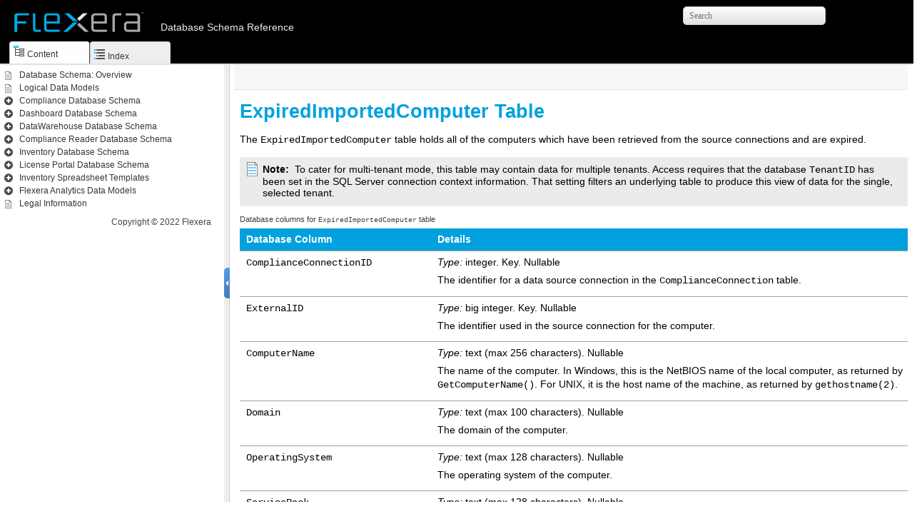

--- FILE ---
content_type: text/html; charset=UTF-8
request_url: https://docs.flexera.com/FlexNetManagerSuite2022R1/EN/Schema/SysRef/schema/ComplianceReaderSchema/Compliance.InventoryReader.LogicTables/reference/ExpiredImportedComputer.html
body_size: 6000
content:

<!DOCTYPE html
  PUBLIC "" "about:legacy-compat">
<html xmlns="http://www.w3.org/1999/xhtml" xml:lang="en" lang="en">
<head><meta http-equiv="Content-Type" content="text/html; charset=UTF-8" /><meta name="description" content="The ExpiredImportedComputer table holds all of the computers which have been retrieved from the source connections and are expired. Note: To cater for multi-tenant mode, this table may contain data ..." /><meta name="copyright" content="(C) Copyright 2022" /><meta name="DC.rights.owner" content="(C) Copyright 2022" /><meta name="DC.Type" content="reference" /><meta name="DC.Title" content="ExpiredImportedComputer Table" /><meta name="indexterms" content="ExpiredImportedComputer table" /><meta name="DC.subject" content="ExpiredImportedComputer table" /><meta name="keywords" content="ExpiredImportedComputer table" /><meta name="DC.Creator" content="Peter Westhorp Staff Technical Writer Flexera Software pwesthorp@flexerasoftware.com" /><meta name="DC.Date.Created" content="20150311" /><meta name="DC.Format" content="XHTML" /><meta name="DC.Identifier" content="reference_FNMP_ExpiredImportedComputer" /><link rel="stylesheet" type="text/css" href="../../../../../oxygen-webhelp/resources/css/commonltr.css?buildId=2019011903"><!----></link><title>ExpiredImportedComputer Table</title><!--  Generated with Oxygen version 20.1-SNAPSHOT, build number 2019011903.  --><link rel="stylesheet" type="text/css" href="../../../../../oxygen-webhelp/resources/css/webhelp_topic.css?buildId=2019011903"><!----></link><link rel="stylesheet" type="text/css" href="../../../../../Flexera.css" /><script type="text/javascript"><!--
          
          var prefix = "../../../../../index.html";
          
          --></script><script type="text/javascript" src="../../../../../oxygen-webhelp/resources/js/jquery-3.5.1.min.js"><!----></script><script type="text/javascript" src="../../../../../oxygen-webhelp/resources/js/jquery.cookie.js"><!----></script><script type="text/javascript" src="../../../../../oxygen-webhelp/resources/js/jquery.highlight-3.js"><!----></script><script type="text/javascript" charset="utf-8" src="../../../../../oxygen-webhelp/resources/js/log.js?buildId=2019011903"><!----></script><script type="text/javascript" charset="utf-8" src="../../../../../oxygen-webhelp/resources/js/webhelp_topic.js?buildId=2019011903"><!----></script>
        <script type="text/javascript">
<!--
     $(document).ready(function(){
         var firstLink = $("#tree").find("span.topicref").first();
         toggleItem(firstLink, false);
     });
-->
</script>
        <!-- Google Analytics Tracking Code for docs.flexera.com -->
        <script>
<!--
        /* <![CDATA[ */(function(w,d,s,l,i){w[l]=w[l]||[];w[l].push({'gtm.start':
                  new Date().getTime(),event:'gtm.js'});var f=d.getElementsByTagName(s)[0],
                  j=d.createElement(s),dl=l!='dataLayer'?'&l='+l:'';j.async=true;j.src=
                  'https://www.googletagmanager.com/gtm.js?id='+i+dl;f.parentNode.insertBefore(j,f);
                  })(window,document,'script','dataLayer','GTM-PDSJXT');/* ]]> */
-->
        </script>   
        
    </head>
<body onload="highlightSearchTerm()" class="frmBody" id="reference_FNMP_ExpiredImportedComputer">
        <noscript><iframe src="https://www.googletagmanager.com/ns.html?id=GTM-PDSJXT" height="0" width="0" style="display:none;visibility:hidden"></iframe></noscript> 
        
    
<header role="banner"><table class="nav"><tbody><tr><td colspan="2"><div id="printlink"><a href="javascript:window.print();" title="Print this page"></a></div><div id="permalink"><a href="#" title="Link to this page"></a></div></td></tr><tr><td style="width:75%;"><span class="topic_breadcrumb_links"></span></td><td><span id="topic_navigation_links" class="navheader"></span></td></tr></tbody></table></header><main role="main"><article role="article" aria-labelledby="ariaid-title1">
  <h1 class="title topictitle1" id="ariaid-title1">ExpiredImportedComputer Table</h1>

  
  <div class="body refbody">
    <section class="section">
      <p class="p">The <code class="ph codeph">ExpiredImportedComputer</code> table holds all of the computers which have been retrieved from the source connections and are expired.</p>

      <div class="note note"><span class="notetitle">Note:</span> To cater for multi-tenant mode, this table may contain data for
        multiple tenants. Access requires that the database <code class="ph codeph">TenantID</code> has been set in the SQL Server
        connection context information. That setting filters an underlying table to produce this
        view of data for the single, selected tenant.</div>

      
<div class="tablenoborder"><table cellpadding="4" cellspacing="0" summary="" id="reference_FNMP_ExpiredImportedComputer__table_FNMP_ExpiredImportedComputer_columns" class="table" frame="border" border="1" rules="all"><caption><span class="tablecap"><span class="table--title-label">Table 1. </span>Database columns for <code class="ph codeph">ExpiredImportedComputer</code> table</span></caption><colgroup><col style="width:28.57142857142857%" /><col style="width:71.42857142857143%" /></colgroup><thead class="thead" style="text-align:left;">
            <tr>
              <th class="entry nocellnorowborder" style="vertical-align:top;" id="d21805e95">
                <p class="p">Database Column</p>

              </th>

              <th class="entry cell-norowborder" style="vertical-align:top;" id="d21805e101">
                <p class="p">Details</p>

              </th>

            </tr>

          </thead>
<tbody class="tbody">
            <tr>
              <td class="entry nocellnorowborder" style="vertical-align:top;" headers="d21805e95 ">
                <code class="ph codeph">ComplianceConnectionID</code>
              </td>

              <td class="entry cell-norowborder" style="vertical-align:top;" headers="d21805e101 ">
                <p class="p"><em class="ph i">Type:</em> integer. Key. Nullable</p>

                <p class="p">The identifier for a data source connection in the <code class="ph codeph">ComplianceConnection</code> table.</p>

              </td>

            </tr>

            <tr>
              <td class="entry nocellnorowborder" style="vertical-align:top;" headers="d21805e95 ">
                <code class="ph codeph">ExternalID</code>
              </td>

              <td class="entry cell-norowborder" style="vertical-align:top;" headers="d21805e101 ">
                <p class="p"><em class="ph i">Type:</em> big integer. Key. Nullable</p>

                <p class="p">The identifier used in the source connection for the computer.</p>

              </td>

            </tr>

            <tr>
              <td class="entry nocellnorowborder" style="vertical-align:top;" headers="d21805e95 ">
                <code class="ph codeph">ComputerName</code>
              </td>

              <td class="entry cell-norowborder" style="vertical-align:top;" headers="d21805e101 ">
                <p class="p"><em class="ph i">Type:</em> text (max 256 characters). Nullable</p>

                <p class="p">The name of the computer. In Windows, this is the NetBIOS name of the local computer, as returned by <code class="ph codeph">GetComputerName()</code>.
                For UNIX, it is the host name of the machine, as returned by <code class="ph codeph">gethostname(2)</code>.</p>

              </td>

            </tr>

            <tr>
              <td class="entry nocellnorowborder" style="vertical-align:top;" headers="d21805e95 ">
                <code class="ph codeph">Domain</code>
              </td>

              <td class="entry cell-norowborder" style="vertical-align:top;" headers="d21805e101 ">
                <p class="p"><em class="ph i">Type:</em> text (max 100 characters). Nullable</p>

                <p class="p">The domain of the computer.</p>

              </td>

            </tr>

            <tr>
              <td class="entry nocellnorowborder" style="vertical-align:top;" headers="d21805e95 ">
                <code class="ph codeph">OperatingSystem</code>
              </td>

              <td class="entry cell-norowborder" style="vertical-align:top;" headers="d21805e101 ">
                <p class="p"><em class="ph i">Type:</em> text (max 128 characters). Nullable</p>

                <p class="p">The operating system of the computer.</p>

              </td>

            </tr>

            <tr>
              <td class="entry nocellnorowborder" style="vertical-align:top;" headers="d21805e95 ">
                <code class="ph codeph">ServicePack</code>
              </td>

              <td class="entry cell-norowborder" style="vertical-align:top;" headers="d21805e101 ">
                <p class="p"><em class="ph i">Type:</em> text (max 128 characters). Nullable</p>

                <p class="p">The service pack installed for the operating system.</p>

              </td>

            </tr>

            <tr>
              <td class="entry nocellnorowborder" style="vertical-align:top;" headers="d21805e95 ">
                <code class="ph codeph">NumberOfProcessors</code>
              </td>

              <td class="entry cell-norowborder" style="vertical-align:top;" headers="d21805e101 ">
                <p class="p"><em class="ph i">Type:</em> integer. Nullable</p>

                <p class="p">The number of processors in the computer.</p>

              </td>

            </tr>

            <tr>
              <td class="entry nocellnorowborder" style="vertical-align:top;" headers="d21805e95 ">
                <code class="ph codeph">ProcessorType</code>
              </td>

              <td class="entry cell-norowborder" style="vertical-align:top;" headers="d21805e101 ">
                <p class="p"><em class="ph i">Type:</em> text (max 256 characters). Nullable</p>

                <p class="p">The type of processor in the computer.</p>

              </td>

            </tr>

            <tr>
              <td class="entry nocellnorowborder" style="vertical-align:top;" headers="d21805e95 ">
                <code class="ph codeph">MaxClockSpeed</code>
              </td>

              <td class="entry cell-norowborder" style="vertical-align:top;" headers="d21805e101 ">
                <p class="p"><em class="ph i">Type:</em> integer. Nullable</p>

                <p class="p">The maximum clock speed of the fastest processor in the computer.</p>

              </td>

            </tr>

            <tr>
              <td class="entry nocellnorowborder" style="vertical-align:top;" headers="d21805e95 ">
                <code class="ph codeph">NumberOfCores</code>
              </td>

              <td class="entry cell-norowborder" style="vertical-align:top;" headers="d21805e101 ">
                <p class="p"><em class="ph i">Type:</em> integer. Nullable</p>

                <p class="p">The number of cores in the computer.</p>

              </td>

            </tr>

            <tr>
              <td class="entry nocellnorowborder" style="vertical-align:top;" headers="d21805e95 ">
                <code class="ph codeph">TotalMemory</code>
              </td>

              <td class="entry cell-norowborder" style="vertical-align:top;" headers="d21805e101 ">
                <p class="p"><em class="ph i">Type:</em> big integer. Nullable</p>

                <p class="p">The total RAM in the computer, in bytes.</p>

              </td>

            </tr>

            <tr>
              <td class="entry nocellnorowborder" style="vertical-align:top;" headers="d21805e95 ">
                <code class="ph codeph">ChassisType</code>
              </td>

              <td class="entry cell-norowborder" style="vertical-align:top;" headers="d21805e101 ">
                <p class="p"><em class="ph i">Type:</em> text (max 128 characters). Nullable</p>

                <p class="p">The type of case of the computer. The value must be a (case insensitive) exact match for one of the values shown.
                Note that some license types use this information to optimize the licensing position, particularly with desktop and laptop computers.</p>

              </td>

            </tr>

            <tr>
              <td class="entry nocellnorowborder" style="vertical-align:top;" headers="d21805e95 ">
                <code class="ph codeph">NumberOfHardDrives</code>
              </td>

              <td class="entry cell-norowborder" style="vertical-align:top;" headers="d21805e101 ">
                <p class="p"><em class="ph i">Type:</em> integer. Nullable</p>

                <p class="p">The number of hard drives in the computer.</p>

              </td>

            </tr>

            <tr>
              <td class="entry nocellnorowborder" style="vertical-align:top;" headers="d21805e95 ">
                <code class="ph codeph">TotalDiskSpace</code>
              </td>

              <td class="entry cell-norowborder" style="vertical-align:top;" headers="d21805e101 ">
                <p class="p"><em class="ph i">Type:</em> big integer. Nullable</p>

                <p class="p">The total size of all hard drives in the computer.</p>

              </td>

            </tr>

            <tr>
              <td class="entry nocellnorowborder" style="vertical-align:top;" headers="d21805e95 ">
                <code class="ph codeph">NumberOfNetworkCards</code>
              </td>

              <td class="entry cell-norowborder" style="vertical-align:top;" headers="d21805e101 ">
                <p class="p"><em class="ph i">Type:</em> integer. Nullable</p>

                <p class="p">The number of network cards in the computer.</p>

              </td>

            </tr>

            <tr>
              <td class="entry nocellnorowborder" style="vertical-align:top;" headers="d21805e95 ">
                <code class="ph codeph">NumberOfDisplayAdapters</code>
              </td>

              <td class="entry cell-norowborder" style="vertical-align:top;" headers="d21805e101 ">
                <p class="p"><em class="ph i">Type:</em> integer. Nullable</p>

                <p class="p">The number of graphics cards in the computer.</p>

              </td>

            </tr>

            <tr>
              <td class="entry nocellnorowborder" style="vertical-align:top;" headers="d21805e95 ">
                <code class="ph codeph">IPAddress</code>
              </td>

              <td class="entry cell-norowborder" style="vertical-align:top;" headers="d21805e101 ">
                <p class="p"><em class="ph i">Type:</em> text (max 256 characters). Nullable</p>

                <p class="p">The IP address of the computer.</p>

              </td>

            </tr>

            <tr>
              <td class="entry nocellnorowborder" style="vertical-align:top;" headers="d21805e95 ">
                <code class="ph codeph">MACAddress</code>
              </td>

              <td class="entry cell-norowborder" style="vertical-align:top;" headers="d21805e101 ">
                <p class="p"><em class="ph i">Type:</em> text (max 256 characters). Nullable</p>

                <p class="p">The MAC address of the computer.</p>

              </td>

            </tr>

            <tr>
              <td class="entry nocellnorowborder" style="vertical-align:top;" headers="d21805e95 ">
                <code class="ph codeph">Manufacturer</code>
              </td>

              <td class="entry cell-norowborder" style="vertical-align:top;" headers="d21805e101 ">
                <p class="p"><em class="ph i">Type:</em> text (max 128 characters). Nullable</p>

                <p class="p">The manufacturer of the computer hardware. Some examples include:</p>

                
                <ul class="ul">
                  <li class="li">On Windows, the SMBios manufacturer (the WMI Manufacturer property of the ‘Win32_ComputerSystem’ class).</li>

                  <li class="li">On Linux, ‘Manufacturer’ in the ‘System Information’ section resulting from the ‘dmidecode’ command. Sample command: ‘dmidecode -s system-manufacturer’</li>

                  <li class="li">On Solaris x86, as for Linux, with failovers first to ‘sysinfo SI_HW_PROVIDER’ and then to ‘ModelNo’.</li>

                  <li class="li">On Solaris SPARC, the ‘sysinfo SI_HW_PROVIDER’. Typically this value is ‘Sun_Microsystems’ or, more recently, ‘Oracle Corporation’. Failover to the ‘ModelNo’.</li>

                  <li class="li">On HP-UX, the string literal ‘HP’.</li>

                  <li class="li">On AIX, the ‘modelname’ system attribute preceding the comma character. For example, if the ‘modelname’ system attribute is ‘IBM,8202-E4B’, then use ‘IBM’. This value is typically ‘IBM’.</li>

                </ul>

              </td>

            </tr>

            <tr>
              <td class="entry nocellnorowborder" style="vertical-align:top;" headers="d21805e95 ">
                <code class="ph codeph">ModelNo</code>
              </td>

              <td class="entry cell-norowborder" style="vertical-align:top;" headers="d21805e101 ">
                <p class="p"><em class="ph i">Type:</em> text (max 128 characters). Nullable</p>

                <p class="p">The model number of the computer.</p>

              </td>

            </tr>

            <tr>
              <td class="entry nocellnorowborder" style="vertical-align:top;" headers="d21805e95 ">
                <code class="ph codeph">SerialNo</code>
              </td>

              <td class="entry cell-norowborder" style="vertical-align:top;" headers="d21805e101 ">
                <p class="p"><em class="ph i">Type:</em> text (max 100 characters). Nullable</p>

                <p class="p">The hardware serial number of the computer.  The goal of this value is to be tied to the physical hardware, partition or virtual machine and to be as unique as possible across all computers in the organization. This is due to its use in tracking computers, particularly after an operating system rebuild. This value is also used to socialize computer inventory from different inventory sources, and is used to map virtual machine guest operating system inventory to the VM host on which the virtual machine is running. Example sources:</p>

                
                <ul class="ul">
                  <li class="li">On Windows, the SMBios serial number. The WMI ‘SerialNumber’ property of the ‘Win32_BIOS’ class. Can fail over to the ‘SerialNumber’ property of the ‘Win32_SystemEnclosure’ class which is typically the same value.</li>

                  <li class="li">On Linux, the SMBios serial number read using the command ‘dmidecode -s system-serial-number’. Specifically, the ‘System Information’ section and the ‘Serial Number’ in that section is used.</li>

                  <li class="li">On Solaris 10 8/07 or later, for a non-global zone, the UUID value from the /etc/zones/index file. For a global zone, the same as Solaris 10 releases earlier than 8/07.</li>

                  <li class="li">For Solaris 10 releases earlier than 8/07, the hexadecimal version of ‘SI_HW_SERIAL’ with an appended hyphen character followed by the Zone’s name. For example, ‘838bfc7b-global’ or ‘838bfc7b-myzone’.</li>

                  <li class="li">For Solaris 8 and 9, The hexadecimal version of ‘SI_HW_SERIAL’.</li>

                  <li class="li">For Mac OS X, the serial number of the machine as printed on the packaging and found in “About this Mac” from the desktop.</li>

                  <li class="li">For HP-UX, the ‘confstr _CS_PARTITION_IDENT’ partition identifier if it is an nPar or vPar, or ‘_CS_MACHINE_IDENT’ if not; with a failover to the machine serial number, and a final failover to the ‘uname’ machine identification number.</li>

                  <li class="li">For AIX, the ‘id_to_partition’ system attribute, starting from the third character (strips a ‘0X’ from the start). For example, if the ‘id_to_partition’ system attribute is ‘0X0473409002F7B201’ then use ‘0473409002F7B201’.</li>

                </ul>

              </td>

            </tr>

            <tr>
              <td class="entry nocellnorowborder" style="vertical-align:top;" headers="d21805e95 ">
                <code class="ph codeph">HostID</code>
              </td>

              <td class="entry cell-norowborder" style="vertical-align:top;" headers="d21805e101 ">
                <p class="p"><em class="ph i">Type:</em> text (max 100 characters). Nullable</p>

                <p class="p">An identifier for the host of the computer (when the computer is a virtual machine).</p>

              </td>

            </tr>

            <tr>
              <td class="entry nocellnorowborder" style="vertical-align:top;" headers="d21805e95 ">
                <code class="ph codeph">LastLoggedOnUser</code>
              </td>

              <td class="entry cell-norowborder" style="vertical-align:top;" headers="d21805e101 ">
                <p class="p"><em class="ph i">Type:</em> text (max 128 characters). Nullable</p>

                <p class="p">The DOMAIN/SAMAccountName of the user last logged onto the computer.</p>

              </td>

            </tr>

            <tr>
              <td class="entry nocellnorowborder" style="vertical-align:top;" headers="d21805e95 ">
                <code class="ph codeph">InventoryDate</code>
              </td>

              <td class="entry cell-norowborder" style="vertical-align:top;" headers="d21805e101 ">
                <p class="p"><em class="ph i">Type:</em> datetime. Nullable</p>

                <p class="p">The date the computer last had inventory reported.</p>

              </td>

            </tr>

            <tr>
              <td class="entry nocellnorowborder" style="vertical-align:top;" headers="d21805e95 ">
                <code class="ph codeph">HardwareInventoryDate</code>
              </td>

              <td class="entry cell-norowborder" style="vertical-align:top;" headers="d21805e101 ">
                <p class="p"><em class="ph i">Type:</em> datetime. Nullable</p>

                <p class="p">The date (and optionally time) when the hardware was last inventoried. For automated/scheduled data uploads through an inventory beacon, make sure that
                inventory dates are kept current, as they are used to report out-of-date inventory sources. For a one-time upload to the
                central application server, leave inventory dates empty (null). At each import from the saved file, the import date is
                used as the inventory date, which prevents the inventory becoming stale.</p>

              </td>

            </tr>

            <tr>
              <td class="entry nocellnorowborder" style="vertical-align:top;" headers="d21805e95 ">
                <code class="ph codeph">ServicesInventoryDate</code>
              </td>

              <td class="entry cell-norowborder" style="vertical-align:top;" headers="d21805e101 ">
                <p class="p"><em class="ph i">Type:</em> datetime. Nullable</p>

                <p class="p">The date when services (for example, Oracle) were last scanned on this computer. For automated/scheduled data uploads through an inventory beacon, make sure that
                inventory dates are kept current, as they are used to report out-of-date inventory sources. For a one-time upload to the
                central application server, leave inventory dates empty (null). At each import from the saved file, the import date is
                used as the inventory date, which prevents the inventory becoming stale.</p>

              </td>

            </tr>

            <tr>
              <td class="entry nocellnorowborder" style="vertical-align:top;" headers="d21805e95 ">
                <code class="ph codeph">InventoryAgent</code>
              </td>

              <td class="entry cell-norowborder" style="vertical-align:top;" headers="d21805e101 ">
                <p class="p"><em class="ph i">Type:</em> text (max 128 characters)</p>

                <p class="p">The name of the person or tool that performed the last inventory.</p>

              </td>

            </tr>

            <tr>
              <td class="entry nocellnorowborder" style="vertical-align:top;" headers="d21805e95 ">
                <code class="ph codeph">ComplianceComputerID</code>
              </td>

              <td class="entry cell-norowborder" style="vertical-align:top;" headers="d21805e101 ">
                <p class="p"><em class="ph i">Type:</em> integer. Nullable</p>

                <p class="p">Identifier of the computer in the <code class="ph codeph">ComplianceComputer</code> table that this imported computer links to.
                This is populated by the import process and does not need to be provided by the source connections.</p>

              </td>

            </tr>

            <tr>
              <td class="entry nocellnorowborder" style="vertical-align:top;" headers="d21805e95 ">
                <code class="ph codeph">ComplianceDomainID</code>
              </td>

              <td class="entry cell-norowborder" style="vertical-align:top;" headers="d21805e101 ">
                <p class="p"><em class="ph i">Type:</em> integer. Nullable</p>

                <p class="p">Identifier of the domain in the <code class="ph codeph">ComplianceDomain</code> table that this computer belongs to.
                This is populated by the import process and does not need to be provided by the source connections.</p>

              </td>

            </tr>

            <tr>
              <td class="entry nocellnorowborder" style="vertical-align:top;" headers="d21805e95 ">
                <code class="ph codeph">IncompleteRecord</code>
              </td>

              <td class="entry cell-norowborder" style="vertical-align:top;" headers="d21805e101 ">
                <p class="p"><em class="ph i">Type:</em> boolean. Nullable</p>

                <p class="p">Used to identify records which do not have all information specified. Primarily used for <code class="ph codeph">ManageSoft</code> source connections
                where the domain name was not reliably reported.</p>

              </td>

            </tr>

            <tr>
              <td class="entry nocellnorowborder" style="vertical-align:top;" headers="d21805e95 ">
                <code class="ph codeph">NumberOfSockets</code>
              </td>

              <td class="entry cell-norowborder" style="vertical-align:top;" headers="d21805e101 ">
                <p class="p"><em class="ph i">Type:</em> integer. Nullable</p>

                <p class="p">The number of sockets in the computer.</p>

              </td>

            </tr>

            <tr>
              <td class="entry nocellnorowborder" style="vertical-align:top;" headers="d21805e95 ">
                <code class="ph codeph">PartialNumberOfProcessors</code>
              </td>

              <td class="entry cell-norowborder" style="vertical-align:top;" headers="d21805e101 ">
                <p class="p"><em class="ph i">Type:</em> decimal. Nullable</p>

                <p class="p">The fractional processor count available to this computer.</p>

              </td>

            </tr>

            <tr>
              <td class="entry nocellnorowborder" style="vertical-align:top;" headers="d21805e95 ">
                <code class="ph codeph">UntrustedSerialNo</code>
              </td>

              <td class="entry cell-norowborder" style="vertical-align:top;" headers="d21805e101 ">
                <p class="p"><em class="ph i">Type:</em> boolean</p>

                <p class="p">Use when this computer is known to have a serial number from a data source that should not be trusted.</p>

              </td>

            </tr>

            <tr>
              <td class="entry nocellnorowborder" style="vertical-align:top;" headers="d21805e95 ">
                <code class="ph codeph">FullDetailsFromExternalID</code>
              </td>

              <td class="entry cell-norowborder" style="vertical-align:top;" headers="d21805e101 ">
                <p class="p"><em class="ph i">Type:</em> big integer. Nullable</p>

                <p class="p">If this computer is marked as incomplete, and some of its properties are updated from another computer, record the external ID if the full computer.</p>

              </td>

            </tr>

            <tr>
              <td class="entry nocellnorowborder" style="vertical-align:top;" headers="d21805e95 ">
                <code class="ph codeph">FullDetailsFrom ComplianceConnectionID</code>
              </td>

              <td class="entry cell-norowborder" style="vertical-align:top;" headers="d21805e101 ">
                <p class="p"><em class="ph i">Type:</em> integer. Nullable</p>

                <p class="p">If this computer is marked as incomplete, and some of its properties are updated from another computer, record the connection ID if the full computer.</p>

              </td>

            </tr>

            <tr>
              <td class="entry nocellnorowborder" style="vertical-align:top;" headers="d21805e95 ">
                <code class="ph codeph">ComplianceComputerTypeID</code>
              </td>

              <td class="entry cell-norowborder" style="vertical-align:top;" headers="d21805e101 ">
                <p class="p"><em class="ph i">Type:</em> integer. Nullable</p>

                <p class="p">If you know that the computer is a virtual machine or VM host,
                record that data here. If you are unsure, leave this cell empty (NULL): this allows the system to infer the computer type
                (for example, a computer with VMs linked to it is inferred to be a VM host). If data comes from multiple
                inventory sources, leaving this value as null also allows the value to be inserted from another source. So, unless there is
                a very good reason, do not just specify ‘Computer’, but allow the inference rules to help.</p>

              </td>

            </tr>

            <tr>
              <td class="entry nocellnorowborder" style="vertical-align:top;" headers="d21805e95 ">
                <code class="ph codeph">ILMTAgentID</code>
              </td>

              <td class="entry cell-norowborder" style="vertical-align:top;" headers="d21805e101 ">
                <p class="p"><em class="ph i">Type:</em> big integer. Nullable</p>

                <p class="p">Store the unique ID used by the ILMT agent on this device, if the inventory source is aware of this value.</p>

              </td>

            </tr>

            <tr>
              <td class="entry nocellnorowborder" style="vertical-align:top;" headers="d21805e95 ">
                <code class="ph codeph">FNMPComputerUID</code>
              </td>

              <td class="entry cell-norowborder" style="vertical-align:top;" headers="d21805e101 ">
                <p class="p"><em class="ph i">Type:</em> unique identifier. Nullable</p>

                <p class="p">The unique identifier generated for the computer from the IM database. This property should only be populated by the ManageSoft inventory adapter.</p>

              </td>

            </tr>

            <tr>
              <td class="entry nocellnorowborder" style="vertical-align:top;" headers="d21805e95 ">
                <code class="ph codeph">HostIdentifyingNumber</code>
              </td>

              <td class="entry cell-norowborder" style="vertical-align:top;" headers="d21805e101 ">
                <p class="p"><em class="ph i">Type:</em> text (max 128 characters). Nullable</p>

                <p class="p">Virtual hosts may have an identifier that is unique only across that hardware model. It is less unique than the true hardware serial number, for example.</p>

              </td>

            </tr>

            <tr>
              <td class="entry nocellnorowborder" style="vertical-align:top;" headers="d21805e95 ">
                <code class="ph codeph">HostType</code>
              </td>

              <td class="entry cell-norowborder" style="vertical-align:top;" headers="d21805e101 ">
                <p class="p"><em class="ph i">Type:</em> text (max 128 characters). Nullable</p>

                <p class="p">The type of the physical host computer.  This value is similar to the model number, but it is always for the physical server that an execution context may be running on.  Therefore, this will generally be a known value for standalone machines and partitions, but it will not be known for virtual machines.  This value is used for matching computers. Examples:</p>

                
                <ul class="ul">
                  <li class="li">‘i86pc’</li>

                  <li class="li">‘Sun-Fire-T1000’</li>

                  <li class="li">‘rx7620’</li>

                  <li class="li">‘785’ (for a 9000/785/C3700)</li>

                  <li class="li">‘8202’ (for an IBM,8202-E4B).</li>

                </ul>

              </td>

            </tr>

            <tr>
              <td class="entry nocellnorowborder" style="vertical-align:top;" headers="d21805e95 ">
                <code class="ph codeph">NumberOfLogicalProcessors</code>
              </td>

              <td class="entry cell-norowborder" style="vertical-align:top;" headers="d21805e101 ">
                <p class="p"><em class="ph i">Type:</em> integer. Nullable</p>

                <p class="p">The number of logical processors in the computer.</p>

              </td>

            </tr>

            <tr>
              <td class="entry nocellnorowborder" style="vertical-align:top;" headers="d21805e95 ">
                <code class="ph codeph">IsRemoteACLDevice</code>
              </td>

              <td class="entry cell-norowborder" style="vertical-align:top;" headers="d21805e101 ">
                <p class="p"><em class="ph i">Type:</em> boolean</p>

                <p class="p">Used to determine if the current record is a remote ACL based device.</p>

              </td>

            </tr>

            <tr>
              <td class="entry nocellnorowborder" style="vertical-align:top;" headers="d21805e95 ">
                <code class="ph codeph">IsDuplicate</code>
              </td>

              <td class="entry cell-norowborder" style="vertical-align:top;" headers="d21805e101 ">
                <p class="p"><em class="ph i">Type:</em> boolean</p>

                <p class="p">Used to identify that imported computer is a duplicate of another, whereby a new computer will not created.</p>

              </td>

            </tr>

            <tr>
              <td class="entry nocellnorowborder" style="vertical-align:top;" headers="d21805e95 ">
                <code class="ph codeph">LegacySerialNo</code>
              </td>

              <td class="entry cell-norowborder" style="vertical-align:top;" headers="d21805e101 ">
                <p class="p"><em class="ph i">Type:</em> text (max 100 characters). Nullable</p>

                <p class="p">A previous serial number of this computer that can also be used for matching.</p>

              </td>

            </tr>

            <tr>
              <td class="entry nocellnorowborder" style="vertical-align:top;" headers="d21805e95 ">
                <code class="ph codeph">UUID</code>
              </td>

              <td class="entry cell-norowborder" style="vertical-align:top;" headers="d21805e101 ">
                <p class="p"><em class="ph i">Type:</em> unique identifier. Nullable</p>

                <p class="p">The BIOS UUID of the computer.</p>

              </td>

            </tr>

            <tr>
              <td class="entry nocellnorowborder" style="vertical-align:top;" headers="d21805e95 ">
                <code class="ph codeph">IMEI</code>
              </td>

              <td class="entry cell-norowborder" style="vertical-align:top;" headers="d21805e101 ">
                <p class="p"><em class="ph i">Type:</em> text (max 256 characters). Nullable</p>

                <p class="p">IMEI (International Mobile Equipment Identity) is a 15- or 17-digit code that uniquely
                identifies mobile phone sets. Leave blank (null) for other device types.</p>

              </td>

            </tr>

            <tr>
              <td class="entry nocellnorowborder" style="vertical-align:top;" headers="d21805e95 ">
                <code class="ph codeph">PhoneNumber</code>
              </td>

              <td class="entry cell-norowborder" style="vertical-align:top;" headers="d21805e101 ">
                <p class="p"><em class="ph i">Type:</em> text (max 128 characters). Nullable</p>

                <p class="p">The phone number of the device. Used for mobile devices.</p>

              </td>

            </tr>

            <tr>
              <td class="entry nocellnorowborder" style="vertical-align:top;" headers="d21805e95 ">
                <code class="ph codeph">EmailAddress</code>
              </td>

              <td class="entry cell-norowborder" style="vertical-align:top;" headers="d21805e101 ">
                <p class="p"><em class="ph i">Type:</em> text (max 256 characters). Nullable</p>

                <p class="p">The email address associated with the device. Typically used for mobile devices.</p>

              </td>

            </tr>

            <tr>
              <td class="entry nocellnorowborder" style="vertical-align:top;" headers="d21805e95 ">
                <code class="ph codeph">CalculatedUser</code>
              </td>

              <td class="entry cell-norowborder" style="vertical-align:top;" headers="d21805e101 ">
                <p class="p"><em class="ph i">Type:</em> text (max 128 characters). Nullable</p>

                <p class="p">The domain/SAMAccountName of the calculated user. Some inventory systems calculate the user who owns a computer. For example,
                it might be the user who, over the last ten logins, logged in most often.</p>

              </td>

            </tr>

            <tr>
              <td class="entry nocellnorowborder" style="vertical-align:top;" headers="d21805e95 ">
                <code class="ph codeph">LastSuccessful InventoryDate</code>
              </td>

              <td class="entry cell-norowborder" style="vertical-align:top;" headers="d21805e101 ">
                <p class="p"><em class="ph i">Type:</em> datetime. Nullable</p>

                <p class="p">For incremental imports, this represents the inventory date of the computer in the source at the time this record was last successfully imported.
                If the import procedure has failed, this may be different to the inventory date. At the end of a successful incremental import, this value is
                updated to match the inventory date. If no value is present in this field, either there has not been a successful import of this computer or the
                reader for this record is not using an incremental update model.</p>

              </td>

            </tr>

            <tr>
              <td class="entry nocellnorowborder" style="vertical-align:top;" headers="d21805e95 ">
                <code class="ph codeph">MDScheduleGeneratedDate</code>
              </td>

              <td class="entry cell-norowborder" style="vertical-align:top;" headers="d21805e101 ">
                <p class="p"><em class="ph i">Type:</em> datetime. Nullable</p>

                <p class="p">The last time the managed device schedule was regenerated.</p>

              </td>

            </tr>

            <tr>
              <td class="entry nocellnorowborder" style="vertical-align:top;" headers="d21805e95 ">
                <code class="ph codeph">MDScheduleContainsPVUScan</code>
              </td>

              <td class="entry cell-norowborder" style="vertical-align:top;" headers="d21805e101 ">
                <p class="p"><em class="ph i">Type:</em> boolean. Nullable</p>

                <p class="p">Does this managed device include an event in its current schedule for running extra IBM PVU hardware scans.</p>

              </td>

            </tr>

            <tr>
              <td class="entry nocellnorowborder" style="vertical-align:top;" headers="d21805e95 ">
                <code class="ph codeph">FirmwareSerialNumber</code>
              </td>

              <td class="entry cell-norowborder" style="vertical-align:top;" headers="d21805e101 ">
                <p class="p"><em class="ph i">Type:</em> text (max 100 characters). Nullable</p>

                <p class="p">Serial number in the system firmware such as BIOS, EEPROM etc.</p>

              </td>

            </tr>

            <tr>
              <td class="entry nocellnorowborder" style="vertical-align:top;" headers="d21805e95 ">
                <code class="ph codeph">MachineID</code>
              </td>

              <td class="entry cell-norowborder" style="vertical-align:top;" headers="d21805e101 ">
                <p class="p"><em class="ph i">Type:</em> text (max 100 characters). Nullable</p>

                <p class="p">For AIX, it is the System ID. For HP-UX, it is the Machine/Software ID. It is unset for other platforms.</p>

              </td>

            </tr>

            <tr>
              <td class="entry nocellnorowborder" style="vertical-align:top;" headers="d21805e95 ">
                <code class="ph codeph">IgnoredDueToLicense</code>
              </td>

              <td class="entry cell-norowborder" style="vertical-align:top;" headers="d21805e101 ">
                <p class="p"><em class="ph i">Type:</em> boolean</p>

                <p class="p">True if this machine is not imported into compliance computer table due to license limitation</p>

              </td>

            </tr>

            <tr>
              <td class="entry nocellnorowborder" style="vertical-align:top;" headers="d21805e95 ">
                <code class="ph codeph">CloudServiceProvider</code>
              </td>

              <td class="entry cell-norowborder" style="vertical-align:top;" headers="d21805e101 ">
                <p class="p"><em class="ph i">Type:</em> text (max 256 characters). Nullable</p>

                <p class="p">The cloud service provider for the computer record.</p>

              </td>

            </tr>

            <tr>
              <td class="entry nocellnorowborder" style="vertical-align:top;" headers="d21805e95 ">
                <code class="ph codeph">CSPMetadataJsonBlob</code>
              </td>

              <td class="entry cell-norowborder" style="vertical-align:top;" headers="d21805e101 ">
                <p class="p"><em class="ph i">Type:</em> text. Nullable</p>

                <p class="p">Contains the json blob for an Imported Computer record</p>

              </td>

            </tr>

            <tr>
              <td class="entry row-nocellborder" style="vertical-align:top;" headers="d21805e95 ">
                <code class="ph codeph">AgentVersion</code>
              </td>

              <td class="entry cellrowborder" style="vertical-align:top;" headers="d21805e101 ">
                <p class="p"><em class="ph i">Type:</em> text (max 32 characters). Nullable</p>

                <p class="p">The version of the agent which generated the inventory package.</p>

              </td>

            </tr>

          </tbody>
</table>
</div>

    </section>

  </div>

</article></main><footer role="contentinfo"><div class="navfooter"><!----></div><div class="footer" id="webhelp_copyright_information"><table class="footer" style="color: #333333; margin-top: 48px; margin-bottom: 16px; width: 100%; width:96vw; border-top: #a1a1a1 1px solid; border-bottom: 0; border-left: 0; border-right: 0; font-size: 14px; font-family: Calibri, Segoe UI, Verdana, Tahoma, Arial;">
        <tbody style="width: 100%;"><tr style="width: 100%">
        <td valign="top" align="left">
            <p style="font-size: 0.875em; color: #555555;"><b>FlexNet Manager Suite Library<!--IT Asset Management Help Library--></b><br />
           April 2022</p>
        </td>
		
            <!--webhelp-->
			<!--<td valign="top" align="right"><a href="../topics/LegalInformation.html">Copyright Information</a> | <a href="http://www.flexera.com" target="_blank">Flexera</a></td>-->
			<!--adapters and connectors-->
			<!--<td valign="top" align="right"><a href="../topics/adap-LegalInformation.html">Copyright Information</a> | <a href="http://www.flexera.com" target="_blank">Flexera</a></td>-->
			<!--Schema-->
			<td valign="top" align="right"><a href="schema-LegalInformation.html">Copyright Information</a> | <a href="http://www.flexera.com" target="_blank">Flexera</a></td>
			<!--gathering flexnet inventory-->
			<!--<td valign="top" align="right"><a href="FIA-LegalInformation.html">Copyright Information</a> | <a href="http://www.flexera.com" target="_blank">Flexera</a></td>-->
			<!--sap user guide-->
			<!--<td valign="top" align="right"><a href="SAP-LegalInformation.html">Copyright Information</a> | <a href="http://www.flexera.com" target="_blank">Flexera</a></td>-->
			<!--system reference-->
			<!--<td valign="top" align="right"><a href="sys-LegalInformation.html">Copyright Information</a> | <a href="http://www.flexera.com" target="_blank">Flexera</a></td>-->
			<!--using business adapters-->
			<!--<td valign="top" align="right"><a href="FBI-LegalInformation.html">Copyright Information</a> | <a href="http://www.flexera.com" target="_blank">Flexera</a></td>-->
    </tr>
    </tbody>
</table></div></footer></body>
</html>

--- FILE ---
content_type: text/html; charset=UTF-8
request_url: https://docs.flexera.com/FlexNetManagerSuite2022R1/EN/Schema/index.html?q=/FlexNetManagerSuite2022R1/EN/Schema/SysRef/schema/ComplianceReaderSchema/Compliance.InventoryReader.LogicTables/reference/ExpiredImportedComputer.html
body_size: 3128
content:

<!DOCTYPE html
  SYSTEM "about:legacy-compat">
<html xml:lang="en" lang="en"><head><!--  Generated with Oxygen version 20.1-SNAPSHOT, build number 2019011903.  --><title>  Database Schema Reference  FlexNet Manager Suite  2022 R1  </title><meta http-equiv="X-UA-Compatible" content="IE=edge,chrome=1"></meta><meta http-equiv="Content-Type" content="text/html; charset=utf-8"></meta><script type="text/javascript">
                var withFrames=false;
              
                var webhelpSearchRanking = true;
            </script><link rel="stylesheet" type="text/css" href="oxygen-webhelp/resources/css/commonltr.css?buildId=2019011903"><!----></link><link rel="stylesheet" type="text/css" href="oxygen-webhelp/resources/css/toc.css?buildId=2019011903"><!----></link><link rel="stylesheet" type="text/css" href="oxygen-webhelp/resources/skins/desktop/toc_custom.css?buildId=2019011903"><!----></link><link rel="stylesheet" type="text/css" href="oxygen-webhelp/resources/css/webhelp_topic.css?buildId=2019011903"><!----></link><link rel="stylesheet" type="text/css" href="Flexera.css" data-css-role="args.css"><!----></link><script type="text/javascript" src="oxygen-webhelp/resources/js/jquery-3.5.1.min.js"><!----></script><script type="text/javascript" src="oxygen-webhelp/resources/js/jquery.cookie.js"><!----></script><script type="text/javascript" charset="utf-8" src="oxygen-webhelp/resources/js/jquery.highlight-3.js"><!----></script><script type="text/javascript" src="oxygen-webhelp/search/nwSearchFnt.js?uniqueId=20220405103029"><!----></script><script type="text/javascript" src="oxygen-webhelp/search/searchCommon.js?buildId=2019011903"><!----></script><script type="text/javascript" src="oxygen-webhelp/search/classic/search.js?buildId=2019011903"><!----></script><script type="text/javascript" src="oxygen-webhelp/search/stemmers/en_stemmer.js?uniqueId=20220405103029"><!----></script><script type="text/javascript" charset="utf-8" src="oxygen-webhelp/resources/localization/strings.js?uniqueId=20220405103029"><!----></script><script type="text/javascript" charset="utf-8" src="oxygen-webhelp/resources/js/localization.js?buildId=2019011903"><!----></script><script src="./oxygen-webhelp/resources/js/browserDetect.js?buildId=2019011903" type="text/javascript"><!----></script><script type="text/javascript" charset="utf-8" src="oxygen-webhelp/resources/js/parseuri.js?buildId=2019011903"><!----></script><script type="text/javascript" charset="utf-8" src="oxygen-webhelp/resources/js/jquery.ba-hashchange.min.js"><!----></script><script type="text/javascript" src="oxygen-webhelp/resources/js/splitter.js?buildId=2019011903"><!----></script><script type="text/javascript" src="oxygen-webhelp/resources/js/log.js?buildId=2019011903"><!----></script><script type="text/javascript" src="oxygen-webhelp/resources/js/toc.js?buildId=2019011903"><!----></script>
        <script xmlns="http://www.w3.org/1999/xhtml" type="text/javascript">
<!--
     $(document).ready(function(){
         var firstLink = $("#tree").find("span.topicref").first();
         toggleItem(firstLink, false);
     });
-->
</script>
        <!-- Google Analytics Tracking Code for docs.flexera.com -->
        <script xmlns="http://www.w3.org/1999/xhtml">
<!--
        /* <![CDATA[ */(function(w,d,s,l,i){w[l]=w[l]||[];w[l].push({'gtm.start':
                  new Date().getTime(),event:'gtm.js'});var f=d.getElementsByTagName(s)[0],
                  j=d.createElement(s),dl=l!='dataLayer'?'&l='+l:'';j.async=true;j.src=
                  'https://www.googletagmanager.com/gtm.js?id='+i+dl;f.parentNode.insertBefore(j,f);
                  })(window,document,'script','dataLayer','GTM-PDSJXT');/* ]]> */
-->
        </script>   
        
    <script type="text/javascript" src="oxygen-webhelp/resources/skins/desktop/toc_driver.js?buildId=2019011903"><!----></script></head><body onload="javascript:initializeTabsMenu();" style="overflow: hidden;"><noscript><style type="text/css">
              #searchBlock,
              #preload,
              #indexBlock,
              #tocMenu{
                  display:none
              }
              
              #tab_nav_tree,
              #contentBlock ul li ul{
                  display:block;
              }
              #contentBlock ul li span{
                  padding:0px 5px 0px 5px;
              }
              #contentMenuItem:before{
                  content:"Content";
              }</style><div style="width: 100%; vertical-align: middle; text-align: center; height: 100%;"><div style="position: absolute; top:45%; left:25%;width: 50%; "> You must enable
                  javascript in order to view this page or you can go <a href="index_frames.html">here</a> to view the webhelp. </div></div></noscript>
        <noscript xmlns="http://www.w3.org/1999/xhtml"><iframe src="https://www.googletagmanager.com/ns.html?id=GTM-PDSJXT" height="0" width="0" style="display:none;visibility:hidden"></iframe></noscript> 
        
    <div id="header"><div id="lHeader"><div id="productTitle"><a id="customLogo"></a><h1><span class="booktitle">  <span class="ph mainbooktitle">Database Schema Reference</span>  <span class="ph booktitlealt"><span class="keyword">FlexNet Manager Suite</span>  <span class="keyword">2022 R1</span></span>  </span></h1><div class="framesLink"><div id="printlink"><a onclick="printFrame('frm')" title="Print this page"></a></div><div><a href="index_frames.html" id="oldFrames" title="With Frames"></a></div></div></div><table class="tool" cellpadding="0" cellspacing="0"><tr><td><div id="tocMenu"><div class="tab" id="content" title="Content"><span onclick="showMenu('content')" id="content.label">Content</span></div><div class="tab" id="search" title="Search Results"><span onclick="showMenu('search')" id="search.label">Search Results</span></div><div class="tab" id="index" title="Index"><span onclick="showMenu('index')" id="index.label">Index</span></div></div></td><td><div id="productToolbar"><div id="breadcrumbLinks"><!----></div><div id="navigationLinks"><!----></div></div></td></tr></table></div><div id="space"><!----></div></div><div id="splitterContainer"><div id="leftPane"><div id="bck_toc"><div id="searchBlock" style="display:none;"><div id="searchResults"><!----></div></div><div id="preload" style="display: none;">Loading, please wait ...<p><img src="oxygen-webhelp/resources/img/spinner.gif" alt="Loading"></img></p></div><div id="contentBlock"><div id="tab_nav_tree_placeholder"><div id="expnd"><a href="javascript:void(0);" onclick="collapseAll();" id="collapseAllLink" title="CollapseAll"></a><a href="javascript:void(0);" onclick="expandAll();" id="expandAllLink" title="ExpandAll"></a></div><div id="tab_nav_tree" class="visible_tab"><div id="tree"><ul><li><span class="topicref"><a href="SysRef/schema/topics/schema-preface.html" data-id="topic_klw_c4x_3r">Database Schema: Overview</a></span></li><li><span class="topicref"><a href="SysRef/schema/topics/schema-LogicalModels.html" data-id="topic_hpw_wqp_s1b">Logical Data Models</a></span></li><li><span class="topicref"><a href="SysRef/schema/topics/schema-Compliance_ChHeader.html" data-id="topic_vc5_5cm_3r">Compliance Database Schema</a></span><ul><li><span class="topicref"><a href="SysRef/schema/topics/schema-InfoStructure.html" data-id="topic_zcr_lsl_3r">Information Structure</a></span></li><li><span class="topicref"><a href="SysRef/schema/ComplianceSchema/BatchProcessing.CommonTables/topics/BatchProcessing.CommonTables.html" data-id="topic_FNMP_BatchProcessing.Common">BatchProcessing.Common Tables</a></span></li><li><span class="topicref"><a href="SysRef/schema/ComplianceSchema/BatchProcessingTables/topics/BatchProcessingTables.html" data-id="topic_FNMP_BatchProcessing">BatchProcessing Tables</a></span></li><li><span class="topicref"><a href="SysRef/schema/ComplianceSchema/Compliance.Logic.AdministrationTables/topics/Compliance.Logic.AdministrationTables.html" data-id="topic_FNMP_Compliance.Logic.Administration">Compliance.Logic.Administration Tables</a></span></li><li><span class="topicref"><a href="SysRef/schema/ComplianceSchema/Compliance.Logic.AssetsTables/topics/Compliance.Logic.AssetsTables.html" data-id="topic_FNMP_Compliance.Logic.Assets">Compliance.Logic.Assets Tables</a></span></li><li><span class="topicref"><a href="SysRef/schema/ComplianceSchema/Compliance.Logic.BeaconTables/topics/Compliance.Logic.BeaconTables.html" data-id="topic_FNMP_Compliance.Logic.Beacon">Compliance.Logic.Beacon Tables</a></span></li><li><span class="topicref"><a href="SysRef/schema/ComplianceSchema/Compliance.Logic.CoreTables/topics/Compliance.Logic.CoreTables.html" data-id="topic_FNMP_Compliance.Logic.Core">Compliance.Logic.Core Tables</a></span></li><li><span class="topicref"><a href="SysRef/schema/ComplianceSchema/Compliance.Logic.DiscoveryTables/topics/Compliance.Logic.DiscoveryTables.html" data-id="topic_FNMP_Compliance.Logic.Discovery">Compliance.Logic.Discovery Tables</a></span></li><li><span class="topicref"><a href="SysRef/schema/ComplianceSchema/Compliance.Logic.LicensingTables/topics/Compliance.Logic.LicensingTables.html" data-id="topic_FNMP_Compliance.Logic.Licensing">Compliance.Logic.Licensing Tables</a></span></li><li><span class="topicref"><a href="SysRef/schema/ComplianceSchema/Compliance.Logic.StructureTables/topics/Compliance.Logic.StructureTables.html" data-id="topic_FNMP_Compliance.Logic.Structure">Compliance.Logic.Structure Tables</a></span></li><li><span class="topicref"><a href="SysRef/schema/ComplianceSchema/Compliance.Logic.UsersTables/topics/Compliance.Logic.UsersTables.html" data-id="topic_FNMP_Compliance.Logic.Users">Compliance.Logic.Users Tables</a></span></li><li><span class="topicref"><a href="SysRef/schema/ComplianceSchema/Compliance.SAPTables/topics/Compliance.SAPTables.html" data-id="topic_FNMP_Compliance.SAP">Compliance.SAP Tables</a></span></li><li><span class="topicref"><a href="SysRef/schema/ComplianceSharedSchema/ManageSoftTables/topics/ManageSoftTables.html" data-id="topic_FNMP_ManageSoft">ManageSoft Tables</a></span></li><li><span class="topicref"><a href="SysRef/schema/ComplianceSharedSchema/ReferenceDataTables/topics/ReferenceDataTables.html" data-id="topic_FNMP_ReferenceData">ReferenceData Tables</a></span></li><li><span class="topicref"><a href="SysRef/schema/ComplianceSharedSchema/RightsTables/topics/RightsTables.html" data-id="topic_FNMP_Rights">Rights Tables</a></span></li><li><span class="topicref"><a href="SysRef/schema/ComplianceSharedSchema/TargetingTables/topics/TargetingTables.html" data-id="topic_FNMP_Targeting">Targeting Tables</a></span></li><li><span class="topicref"><a href="SysRef/schema/ComplianceSharedSchema/TenantsTables/topics/TenantsTables.html" data-id="topic_FNMP_Tenants">Tenants Tables</a></span></li></ul></li><li><span class="topicref"><a href="SysRef/schema/topics/schema-Dashboard_ChHeader.html" data-id="topic_vc5_prw_RS">Dashboard Database Schema</a></span><ul><li><span class="topicref"><a href="SysRef/schema/DashboardSchema/DashboardTables/topics/DashboardTables.html" data-id="topic_FNMPDataWarehouse_Dashboard">Dashboard Tables</a></span></li></ul></li><li><span class="topicref"><a href="SysRef/schema/topics/schema-DataWarehouse_ChHeader.html" data-id="topic_vc5_prw_3r">DataWarehouse Database Schema</a></span><ul><li><span class="topicref"><a href="SysRef/schema/DataWarehouseSchema/DataWarehouseTablesTables/topics/DataWarehouseTablesTables.html" data-id="topic_FNMPDataWarehouse_DataWarehouseTables">DataWarehouseTables Tables</a></span></li></ul></li><li><span class="topicref"><a href="SysRef/schema/topics/schema-ComplReader_ChHeader.html" data-id="topic_20150312-1251">Compliance Reader Database Schema</a></span><ul><li><span class="topicref"><a href="SysRef/schema/topics/schema-InfoStructure_2.html">Information Structure</a></span></li><li><span class="topicref"><a href="SysRef/schema/ComplianceReaderSchema/Compliance.InventoryReader.LogicTables/topics/Compliance.InventoryReader.LogicTables.html" data-id="topic_FNMP_Compliance.InventoryReader.Logic">Compliance.InventoryReader.Logic Tables</a></span></li><li><span class="topicref"><a href="SysRef/schema/ComplianceReaderSchema/Compliance.InventoryWriter.MatchingTables/topics/Compliance.InventoryWriter.MatchingTables.html" data-id="topic_FNMP_Compliance.InventoryWriter.Matching">Compliance.InventoryWriter.Matching Tables</a></span></li><li><span class="topicref"><a href="SysRef/schema/ComplianceReaderSchema/Compliance.InventoryReader.CloudServiceDataTables/topics/Compliance.InventoryReader.CloudServiceDataTables.html" data-id="topic_FNMP_Compliance.InventoryReader.CloudServiceData">Compliance.InventoryReader.CloudServiceData Tables</a></span></li></ul></li><li><span class="topicref"><a href="SysRef/schema/topics/schema-InvMgr_ChHeader.html" data-id="topic_20150312-1139">Inventory Database Schema</a></span><ul><li><span class="topicref"><a href="SysRef/schema/topics/schema-InfoStructure_3.html">Information Structure</a></span></li><li><span class="topicref"><a href="SysRef/schema/InventoryManagerSchema/ADTables/topics/ADTables.html" data-id="topic_IM_AD">AD Tables</a></span></li><li><span class="topicref"><a href="SysRef/schema/InventoryManagerSchema/ClientAccessTables/topics/ClientAccessTables.html" data-id="topic_IM_ClientAccess">ClientAccess Tables</a></span></li><li><span class="topicref"><a href="SysRef/schema/InventoryManagerSchema/DirectoryObjectsTables/topics/DirectoryObjectsTables.html" data-id="topic_IM_DirectoryObjects">DirectoryObjects Tables</a></span></li><li><span class="topicref"><a href="SysRef/schema/InventoryManagerSchema/DirectoryTables/topics/DirectoryTables.html" data-id="topic_IM_Directory">Directory Tables</a></span></li><li><span class="topicref"><a href="SysRef/schema/InventoryManagerSchema/DistributionTables/topics/DistributionTables.html" data-id="topic_IM_Distribution">Distribution Tables</a></span></li><li><span class="topicref"><a href="SysRef/schema/InventoryManagerSchema/InstallationTables/topics/InstallationTables.html" data-id="topic_IM_Installation">Installation Tables</a></span></li><li><span class="topicref"><a href="SysRef/schema/InventoryManagerSchema/InventoryTables/topics/InventoryTables.html" data-id="topic_IM_Inventory">Inventory Tables</a></span></li><li><span class="topicref"><a href="SysRef/schema/InventoryManagerSchema/LicensingTables/topics/LicensingTables.html" data-id="topic_IM_Licensing">Licensing Tables</a></span></li><li><span class="topicref"><a href="SysRef/schema/InventoryManagerSchema/ManageSoftTables/topics/ManageSoftTables.html" data-id="topic_IM_ManageSoft">ManageSoft Tables</a></span></li><li><span class="topicref"><a href="SysRef/schema/InventoryManagerSchema/NetworkingTables/topics/NetworkingTables.html" data-id="topic_IM_Networking">Networking Tables</a></span></li><li><span class="topicref"><a href="SysRef/schema/InventoryManagerSchema/PackagingTables/topics/PackagingTables.html" data-id="topic_IM_Packaging">Packaging Tables</a></span></li><li><span class="topicref"><a href="SysRef/schema/InventoryManagerSchema/ReferenceDataTables/topics/ReferenceDataTables.html" data-id="topic_IM_ReferenceData">ReferenceData Tables</a></span></li><li><span class="topicref"><a href="SysRef/schema/InventoryManagerSchema/RightsTables/topics/RightsTables.html" data-id="topic_IM_Rights">Rights Tables</a></span></li><li><span class="topicref"><a href="SysRef/schema/InventoryManagerSchema/ScriptResultTables/topics/ScriptResultTables.html" data-id="topic_IM_ScriptResult">ScriptResult Tables</a></span></li><li><span class="topicref"><a href="SysRef/schema/InventoryManagerSchema/StatusTables/topics/StatusTables.html" data-id="topic_IM_Status">Status Tables</a></span></li><li><span class="topicref"><a href="SysRef/schema/InventoryManagerSchema/TargetingTables/topics/TargetingTables.html" data-id="topic_IM_Targeting">Targeting Tables</a></span></li><li><span class="topicref"><a href="SysRef/schema/InventoryManagerSchema/TenantsTables/topics/TenantsTables.html" data-id="topic_IM_Tenants">Tenants Tables</a></span></li><li><span class="topicref"><a href="SysRef/schema/InventoryManagerSchema/UsageTables/topics/UsageTables.html" data-id="topic_IM_Usage">Usage Tables</a></span></li><li><span class="topicref"><a href="SysRef/schema/InventoryManagerSchema/WakeOnLANTables/topics/WakeOnLANTables.html" data-id="topic_IM_WakeOnLAN">WakeOnLAN Tables</a></span></li><li><span class="topicref"><a href="SysRef/schema/InventoryManagerSchema/WorkFlowTables/topics/WorkFlowTables.html" data-id="topic_IM_WorkFlow">WorkFlow Tables</a></span></li></ul></li><li><span class="topicref"><a href="SysRef/schema/topics/schema-LicPortal_ChHeader.html" data-id="topic_20150312-1319">License Portal Database Schema</a></span><ul><li><span class="topicref"><a href="SysRef/schema/topics/schema-InfoStructure_4.html">Information Structure</a></span></li><li><span class="topicref"><a href="SysRef/schema/CompliancePortalSchema/Compliance.ECM.LogicTables/topics/Compliance.ECM.LogicTables.html" data-id="topic_FNMP_Compliance.ECM.Logic">Compliance.ECM.Logic Tables</a></span></li></ul></li><li><span class="topicref"><a href="SysRef/schema/topics/schema-InvSpreadsheets-ChHeader.html" data-id="topic_icd_xbq_cs"><span class="ph" id="title-XLSTemplateSchema">Inventory Spreadsheet Templates</span></a></span><ul><li><span class="topicref"><a href="SysRef/schema/topics/schema-SpreadsheetInfoStructure.html" data-id="topic_20150522">Information Structure for Spreadsheet Inventory Imports</a></span></li><li><span class="topicref"><a href="SysRef/schema/InventorySpreadsheetTemplates/Compliance.InventoryReader.LogicTables/topics/Compliance.InventoryReader.LogicTables.html" data-id="topic_FNMP_Compliance.InventoryReader.Logic">Compliance.InventoryReader.Logic Tables</a></span></li></ul></li><li><span class="topicref"><a href="SysRef/schema/Analytics/topics/schema-FlexeraModels.html" data-id="flexeradatamodels">Flexera Analytics Data Models</a></span><ul><li><span class="topicref"><a href="SysRef/schema/Analytics/topics/schema-AMRelationalModel.html" data-id="schema-AMDimensionalModel.dita">Flexera Relational Model Categories (Flexera Asset Management Model)</a></span><ul><li><span class="topicref"><a href="SysRef/schema/Analytics/reference/Analytics-AMCommonDimensions.html" data-id="reference_commdims_0221">Common Dimensions</a></span></li><li><span class="topicref"><a href="SysRef/schema/Analytics/reference/Analytics-AMapplicationslicenses.html" data-id="reference_assetmpublisherfilter">Application and License Dimensions</a></span></li><li><span class="topicref"><a href="SysRef/schema/Analytics/reference/Analytics-AMapplications.html" data-id="reference_assetmapplications">Applications</a></span></li><li><span class="topicref"><a href="SysRef/schema/Analytics/reference/Analytics-AMlicenses.html" data-id="reference_assetmlicenses">Licenses</a></span></li><li><span class="topicref"><a href="SysRef/schema/Analytics/reference/Analytics-AMcontracts.html" data-id="reference_assetmcontracts">Contracts</a></span></li><li><span class="topicref"><a href="SysRef/schema/Analytics/reference/Analytics-AMpurchases.html" data-id="reference_assetmpurchases">Purchases</a></span></li><li><span class="topicref"><a href="SysRef/schema/Analytics/reference/Analytics-AMinventory.html" data-id="reference_assetminventory">Inventory</a></span></li></ul></li><li><span class="topicref"><a href="SysRef/schema/Analytics/topics/schema-RelationalModel.html" data-id="relationalmodel">Flexera Relational Model Categories (Flexera Data Models)</a></span><ul><li><span class="topicref"><a href="SysRef/schema/Analytics/reference/Analytics-publisherfilter.html" data-id="reference_publisherfilter">Publisher Filter</a></span></li><li><span class="topicref"><a href="SysRef/schema/Analytics/reference/Analytics-applications.html" data-id="reference_applications">Flexera Applications</a></span></li><li><span class="topicref"><a href="SysRef/schema/Analytics/reference/Analytics-applicationinstallations.html" data-id="reference_applicationinstallations">Application Installation</a></span></li><li><span class="topicref"><a href="SysRef/schema/Analytics/reference/Analytics-licenses.html" data-id="reference_licenses">Licenses</a></span></li><li><span class="topicref"><a href="SysRef/schema/Analytics/reference/Analytics-assets.html" data-id="reference_assets">Assets</a></span></li><li><span class="topicref"><a href="SysRef/schema/Analytics/reference/Analytics-inventory.html" data-id="reference_inventory">Inventory</a></span></li><li><span class="topicref"><a href="SysRef/schema/Analytics/reference/Analytics-contracts.html" data-id="reference_contracts">Contracts</a></span></li><li><span class="topicref"><a href="SysRef/schema/Analytics/reference/Analytics-purchases.html" data-id="reference_purchases">Purchases</a></span></li></ul></li><li><span class="topicref"><a href="SysRef/schema/Analytics/topics/schema-DimensionalModel.html" data-id="dimensionalmodel">Flexera Dimensional Model Categories (Flexera Data Models)</a></span><ul><li><span class="topicref"><a href="SysRef/schema/Analytics/reference/Analytics-publisherfilter_2.html">Publisher Filter</a></span></li><li><span class="topicref"><a href="SysRef/schema/Analytics/reference/Analytics-applications_2.html">Flexera Applications</a></span></li><li><span class="topicref"><a href="SysRef/schema/Analytics/reference/Analytics-applicationinstallations_2.html">Application Installation</a></span></li><li><span class="topicref"><a href="SysRef/schema/Analytics/reference/Analytics-licenses_2.html">Licenses</a></span></li><li><span class="topicref"><a href="SysRef/schema/Analytics/reference/Analytics-assets_2.html">Assets</a></span></li><li><span class="topicref"><a href="SysRef/schema/Analytics/reference/Analytics-contracts_2.html">Contracts</a></span></li><li><span class="topicref"><a href="SysRef/schema/Analytics/reference/Analytics-purchases_2.html">Purchases</a></span></li></ul></li></ul></li><li><span class="topicref"><a href="SysRef/schema/topics/schema-LegalInformation.html" data-id="topic_prw_prw_ym">Legal Information</a></span></li></ul></div></div></div></div><div id="indexBlock" style="display:none;"><form action="javascript:void(0)" id="indexForm"><fieldset><input type="text" name="search" value="" id="id_search" placeholder="Filter Index Entries"></input></fieldset></form><div id="iList"></div></div></div><div class="footer"><div class="legal"><div class="legalCopyright">Copyright © 2022 Flexera</div></div></div></div><div id="rightPane"><iframe id="frm" src="./oxygen-webhelp/noScript.html" frameborder="0"><p>Your browser does not support iframes.</p></iframe></div></div><script type="text/javascript"><!--
             $(function () {
                  $('input#id_search').keyup(function(){
                    $("ul#indexList li").hide();
                    if ($("input#id_search").val() != '' ) {
                      var sk=$("input#id_search").val();
                      $('ul#indexList').removeHighlight();
                      $('ul#indexList').highlight(sk,"highlight");

                      $("div:contains('"+sk+"')").each(function(){
                        if ($(this).parents("#indexList").length>0){                          
                          $(this).show();
                          $(this).parentsUntil('#indexList').show();
                          $(this).parent().find('ul').show();
                          if ($(this).find('a').length==0){
                            $(this).parent().find('ul li').show();                            
                          }                                                    
                        }
                      });
                    }else{
                      $("ul#indexList li").show();
                      $('ul#indexList').removeHighlight();
                    }
                  });
                });
              --></script></body></html>

--- FILE ---
content_type: text/html; charset=UTF-8
request_url: https://docs.flexera.com/FlexNetManagerSuite2022R1/EN/Schema/index.html
body_size: 3105
content:

<!DOCTYPE html
  SYSTEM "about:legacy-compat">
<html xml:lang="en" lang="en"><head><!--  Generated with Oxygen version 20.1-SNAPSHOT, build number 2019011903.  --><title>  Database Schema Reference  FlexNet Manager Suite  2022 R1  </title><meta http-equiv="X-UA-Compatible" content="IE=edge,chrome=1"></meta><meta http-equiv="Content-Type" content="text/html; charset=utf-8"></meta><script type="text/javascript">
                var withFrames=false;
              
                var webhelpSearchRanking = true;
            </script><link rel="stylesheet" type="text/css" href="oxygen-webhelp/resources/css/commonltr.css?buildId=2019011903"><!----></link><link rel="stylesheet" type="text/css" href="oxygen-webhelp/resources/css/toc.css?buildId=2019011903"><!----></link><link rel="stylesheet" type="text/css" href="oxygen-webhelp/resources/skins/desktop/toc_custom.css?buildId=2019011903"><!----></link><link rel="stylesheet" type="text/css" href="oxygen-webhelp/resources/css/webhelp_topic.css?buildId=2019011903"><!----></link><link rel="stylesheet" type="text/css" href="Flexera.css" data-css-role="args.css"><!----></link><script type="text/javascript" src="oxygen-webhelp/resources/js/jquery-3.5.1.min.js"><!----></script><script type="text/javascript" src="oxygen-webhelp/resources/js/jquery.cookie.js"><!----></script><script type="text/javascript" charset="utf-8" src="oxygen-webhelp/resources/js/jquery.highlight-3.js"><!----></script><script type="text/javascript" src="oxygen-webhelp/search/nwSearchFnt.js?uniqueId=20220405103029"><!----></script><script type="text/javascript" src="oxygen-webhelp/search/searchCommon.js?buildId=2019011903"><!----></script><script type="text/javascript" src="oxygen-webhelp/search/classic/search.js?buildId=2019011903"><!----></script><script type="text/javascript" src="oxygen-webhelp/search/stemmers/en_stemmer.js?uniqueId=20220405103029"><!----></script><script type="text/javascript" charset="utf-8" src="oxygen-webhelp/resources/localization/strings.js?uniqueId=20220405103029"><!----></script><script type="text/javascript" charset="utf-8" src="oxygen-webhelp/resources/js/localization.js?buildId=2019011903"><!----></script><script src="./oxygen-webhelp/resources/js/browserDetect.js?buildId=2019011903" type="text/javascript"><!----></script><script type="text/javascript" charset="utf-8" src="oxygen-webhelp/resources/js/parseuri.js?buildId=2019011903"><!----></script><script type="text/javascript" charset="utf-8" src="oxygen-webhelp/resources/js/jquery.ba-hashchange.min.js"><!----></script><script type="text/javascript" src="oxygen-webhelp/resources/js/splitter.js?buildId=2019011903"><!----></script><script type="text/javascript" src="oxygen-webhelp/resources/js/log.js?buildId=2019011903"><!----></script><script type="text/javascript" src="oxygen-webhelp/resources/js/toc.js?buildId=2019011903"><!----></script>
        <script xmlns="http://www.w3.org/1999/xhtml" type="text/javascript">
<!--
     $(document).ready(function(){
         var firstLink = $("#tree").find("span.topicref").first();
         toggleItem(firstLink, false);
     });
-->
</script>
        <!-- Google Analytics Tracking Code for docs.flexera.com -->
        <script xmlns="http://www.w3.org/1999/xhtml">
<!--
        /* <![CDATA[ */(function(w,d,s,l,i){w[l]=w[l]||[];w[l].push({'gtm.start':
                  new Date().getTime(),event:'gtm.js'});var f=d.getElementsByTagName(s)[0],
                  j=d.createElement(s),dl=l!='dataLayer'?'&l='+l:'';j.async=true;j.src=
                  'https://www.googletagmanager.com/gtm.js?id='+i+dl;f.parentNode.insertBefore(j,f);
                  })(window,document,'script','dataLayer','GTM-PDSJXT');/* ]]> */
-->
        </script>   
        
    <script type="text/javascript" src="oxygen-webhelp/resources/skins/desktop/toc_driver.js?buildId=2019011903"><!----></script></head><body onload="javascript:initializeTabsMenu();" style="overflow: hidden;"><noscript><style type="text/css">
              #searchBlock,
              #preload,
              #indexBlock,
              #tocMenu{
                  display:none
              }
              
              #tab_nav_tree,
              #contentBlock ul li ul{
                  display:block;
              }
              #contentBlock ul li span{
                  padding:0px 5px 0px 5px;
              }
              #contentMenuItem:before{
                  content:"Content";
              }</style><div style="width: 100%; vertical-align: middle; text-align: center; height: 100%;"><div style="position: absolute; top:45%; left:25%;width: 50%; "> You must enable
                  javascript in order to view this page or you can go <a href="index_frames.html">here</a> to view the webhelp. </div></div></noscript>
        <noscript xmlns="http://www.w3.org/1999/xhtml"><iframe src="https://www.googletagmanager.com/ns.html?id=GTM-PDSJXT" height="0" width="0" style="display:none;visibility:hidden"></iframe></noscript> 
        
    <div id="header"><div id="lHeader"><div id="productTitle"><a id="customLogo"></a><h1><span class="booktitle">  <span class="ph mainbooktitle">Database Schema Reference</span>  <span class="ph booktitlealt"><span class="keyword">FlexNet Manager Suite</span>  <span class="keyword">2022 R1</span></span>  </span></h1><div class="framesLink"><div id="printlink"><a onclick="printFrame('frm')" title="Print this page"></a></div><div><a href="index_frames.html" id="oldFrames" title="With Frames"></a></div></div></div><table class="tool" cellpadding="0" cellspacing="0"><tr><td><div id="tocMenu"><div class="tab" id="content" title="Content"><span onclick="showMenu('content')" id="content.label">Content</span></div><div class="tab" id="search" title="Search Results"><span onclick="showMenu('search')" id="search.label">Search Results</span></div><div class="tab" id="index" title="Index"><span onclick="showMenu('index')" id="index.label">Index</span></div></div></td><td><div id="productToolbar"><div id="breadcrumbLinks"><!----></div><div id="navigationLinks"><!----></div></div></td></tr></table></div><div id="space"><!----></div></div><div id="splitterContainer"><div id="leftPane"><div id="bck_toc"><div id="searchBlock" style="display:none;"><div id="searchResults"><!----></div></div><div id="preload" style="display: none;">Loading, please wait ...<p><img src="oxygen-webhelp/resources/img/spinner.gif" alt="Loading"></img></p></div><div id="contentBlock"><div id="tab_nav_tree_placeholder"><div id="expnd"><a href="javascript:void(0);" onclick="collapseAll();" id="collapseAllLink" title="CollapseAll"></a><a href="javascript:void(0);" onclick="expandAll();" id="expandAllLink" title="ExpandAll"></a></div><div id="tab_nav_tree" class="visible_tab"><div id="tree"><ul><li><span class="topicref"><a href="SysRef/schema/topics/schema-preface.html" data-id="topic_klw_c4x_3r">Database Schema: Overview</a></span></li><li><span class="topicref"><a href="SysRef/schema/topics/schema-LogicalModels.html" data-id="topic_hpw_wqp_s1b">Logical Data Models</a></span></li><li><span class="topicref"><a href="SysRef/schema/topics/schema-Compliance_ChHeader.html" data-id="topic_vc5_5cm_3r">Compliance Database Schema</a></span><ul><li><span class="topicref"><a href="SysRef/schema/topics/schema-InfoStructure.html" data-id="topic_zcr_lsl_3r">Information Structure</a></span></li><li><span class="topicref"><a href="SysRef/schema/ComplianceSchema/BatchProcessing.CommonTables/topics/BatchProcessing.CommonTables.html" data-id="topic_FNMP_BatchProcessing.Common">BatchProcessing.Common Tables</a></span></li><li><span class="topicref"><a href="SysRef/schema/ComplianceSchema/BatchProcessingTables/topics/BatchProcessingTables.html" data-id="topic_FNMP_BatchProcessing">BatchProcessing Tables</a></span></li><li><span class="topicref"><a href="SysRef/schema/ComplianceSchema/Compliance.Logic.AdministrationTables/topics/Compliance.Logic.AdministrationTables.html" data-id="topic_FNMP_Compliance.Logic.Administration">Compliance.Logic.Administration Tables</a></span></li><li><span class="topicref"><a href="SysRef/schema/ComplianceSchema/Compliance.Logic.AssetsTables/topics/Compliance.Logic.AssetsTables.html" data-id="topic_FNMP_Compliance.Logic.Assets">Compliance.Logic.Assets Tables</a></span></li><li><span class="topicref"><a href="SysRef/schema/ComplianceSchema/Compliance.Logic.BeaconTables/topics/Compliance.Logic.BeaconTables.html" data-id="topic_FNMP_Compliance.Logic.Beacon">Compliance.Logic.Beacon Tables</a></span></li><li><span class="topicref"><a href="SysRef/schema/ComplianceSchema/Compliance.Logic.CoreTables/topics/Compliance.Logic.CoreTables.html" data-id="topic_FNMP_Compliance.Logic.Core">Compliance.Logic.Core Tables</a></span></li><li><span class="topicref"><a href="SysRef/schema/ComplianceSchema/Compliance.Logic.DiscoveryTables/topics/Compliance.Logic.DiscoveryTables.html" data-id="topic_FNMP_Compliance.Logic.Discovery">Compliance.Logic.Discovery Tables</a></span></li><li><span class="topicref"><a href="SysRef/schema/ComplianceSchema/Compliance.Logic.LicensingTables/topics/Compliance.Logic.LicensingTables.html" data-id="topic_FNMP_Compliance.Logic.Licensing">Compliance.Logic.Licensing Tables</a></span></li><li><span class="topicref"><a href="SysRef/schema/ComplianceSchema/Compliance.Logic.StructureTables/topics/Compliance.Logic.StructureTables.html" data-id="topic_FNMP_Compliance.Logic.Structure">Compliance.Logic.Structure Tables</a></span></li><li><span class="topicref"><a href="SysRef/schema/ComplianceSchema/Compliance.Logic.UsersTables/topics/Compliance.Logic.UsersTables.html" data-id="topic_FNMP_Compliance.Logic.Users">Compliance.Logic.Users Tables</a></span></li><li><span class="topicref"><a href="SysRef/schema/ComplianceSchema/Compliance.SAPTables/topics/Compliance.SAPTables.html" data-id="topic_FNMP_Compliance.SAP">Compliance.SAP Tables</a></span></li><li><span class="topicref"><a href="SysRef/schema/ComplianceSharedSchema/ManageSoftTables/topics/ManageSoftTables.html" data-id="topic_FNMP_ManageSoft">ManageSoft Tables</a></span></li><li><span class="topicref"><a href="SysRef/schema/ComplianceSharedSchema/ReferenceDataTables/topics/ReferenceDataTables.html" data-id="topic_FNMP_ReferenceData">ReferenceData Tables</a></span></li><li><span class="topicref"><a href="SysRef/schema/ComplianceSharedSchema/RightsTables/topics/RightsTables.html" data-id="topic_FNMP_Rights">Rights Tables</a></span></li><li><span class="topicref"><a href="SysRef/schema/ComplianceSharedSchema/TargetingTables/topics/TargetingTables.html" data-id="topic_FNMP_Targeting">Targeting Tables</a></span></li><li><span class="topicref"><a href="SysRef/schema/ComplianceSharedSchema/TenantsTables/topics/TenantsTables.html" data-id="topic_FNMP_Tenants">Tenants Tables</a></span></li></ul></li><li><span class="topicref"><a href="SysRef/schema/topics/schema-Dashboard_ChHeader.html" data-id="topic_vc5_prw_RS">Dashboard Database Schema</a></span><ul><li><span class="topicref"><a href="SysRef/schema/DashboardSchema/DashboardTables/topics/DashboardTables.html" data-id="topic_FNMPDataWarehouse_Dashboard">Dashboard Tables</a></span></li></ul></li><li><span class="topicref"><a href="SysRef/schema/topics/schema-DataWarehouse_ChHeader.html" data-id="topic_vc5_prw_3r">DataWarehouse Database Schema</a></span><ul><li><span class="topicref"><a href="SysRef/schema/DataWarehouseSchema/DataWarehouseTablesTables/topics/DataWarehouseTablesTables.html" data-id="topic_FNMPDataWarehouse_DataWarehouseTables">DataWarehouseTables Tables</a></span></li></ul></li><li><span class="topicref"><a href="SysRef/schema/topics/schema-ComplReader_ChHeader.html" data-id="topic_20150312-1251">Compliance Reader Database Schema</a></span><ul><li><span class="topicref"><a href="SysRef/schema/topics/schema-InfoStructure_2.html">Information Structure</a></span></li><li><span class="topicref"><a href="SysRef/schema/ComplianceReaderSchema/Compliance.InventoryReader.LogicTables/topics/Compliance.InventoryReader.LogicTables.html" data-id="topic_FNMP_Compliance.InventoryReader.Logic">Compliance.InventoryReader.Logic Tables</a></span></li><li><span class="topicref"><a href="SysRef/schema/ComplianceReaderSchema/Compliance.InventoryWriter.MatchingTables/topics/Compliance.InventoryWriter.MatchingTables.html" data-id="topic_FNMP_Compliance.InventoryWriter.Matching">Compliance.InventoryWriter.Matching Tables</a></span></li><li><span class="topicref"><a href="SysRef/schema/ComplianceReaderSchema/Compliance.InventoryReader.CloudServiceDataTables/topics/Compliance.InventoryReader.CloudServiceDataTables.html" data-id="topic_FNMP_Compliance.InventoryReader.CloudServiceData">Compliance.InventoryReader.CloudServiceData Tables</a></span></li></ul></li><li><span class="topicref"><a href="SysRef/schema/topics/schema-InvMgr_ChHeader.html" data-id="topic_20150312-1139">Inventory Database Schema</a></span><ul><li><span class="topicref"><a href="SysRef/schema/topics/schema-InfoStructure_3.html">Information Structure</a></span></li><li><span class="topicref"><a href="SysRef/schema/InventoryManagerSchema/ADTables/topics/ADTables.html" data-id="topic_IM_AD">AD Tables</a></span></li><li><span class="topicref"><a href="SysRef/schema/InventoryManagerSchema/ClientAccessTables/topics/ClientAccessTables.html" data-id="topic_IM_ClientAccess">ClientAccess Tables</a></span></li><li><span class="topicref"><a href="SysRef/schema/InventoryManagerSchema/DirectoryObjectsTables/topics/DirectoryObjectsTables.html" data-id="topic_IM_DirectoryObjects">DirectoryObjects Tables</a></span></li><li><span class="topicref"><a href="SysRef/schema/InventoryManagerSchema/DirectoryTables/topics/DirectoryTables.html" data-id="topic_IM_Directory">Directory Tables</a></span></li><li><span class="topicref"><a href="SysRef/schema/InventoryManagerSchema/DistributionTables/topics/DistributionTables.html" data-id="topic_IM_Distribution">Distribution Tables</a></span></li><li><span class="topicref"><a href="SysRef/schema/InventoryManagerSchema/InstallationTables/topics/InstallationTables.html" data-id="topic_IM_Installation">Installation Tables</a></span></li><li><span class="topicref"><a href="SysRef/schema/InventoryManagerSchema/InventoryTables/topics/InventoryTables.html" data-id="topic_IM_Inventory">Inventory Tables</a></span></li><li><span class="topicref"><a href="SysRef/schema/InventoryManagerSchema/LicensingTables/topics/LicensingTables.html" data-id="topic_IM_Licensing">Licensing Tables</a></span></li><li><span class="topicref"><a href="SysRef/schema/InventoryManagerSchema/ManageSoftTables/topics/ManageSoftTables.html" data-id="topic_IM_ManageSoft">ManageSoft Tables</a></span></li><li><span class="topicref"><a href="SysRef/schema/InventoryManagerSchema/NetworkingTables/topics/NetworkingTables.html" data-id="topic_IM_Networking">Networking Tables</a></span></li><li><span class="topicref"><a href="SysRef/schema/InventoryManagerSchema/PackagingTables/topics/PackagingTables.html" data-id="topic_IM_Packaging">Packaging Tables</a></span></li><li><span class="topicref"><a href="SysRef/schema/InventoryManagerSchema/ReferenceDataTables/topics/ReferenceDataTables.html" data-id="topic_IM_ReferenceData">ReferenceData Tables</a></span></li><li><span class="topicref"><a href="SysRef/schema/InventoryManagerSchema/RightsTables/topics/RightsTables.html" data-id="topic_IM_Rights">Rights Tables</a></span></li><li><span class="topicref"><a href="SysRef/schema/InventoryManagerSchema/ScriptResultTables/topics/ScriptResultTables.html" data-id="topic_IM_ScriptResult">ScriptResult Tables</a></span></li><li><span class="topicref"><a href="SysRef/schema/InventoryManagerSchema/StatusTables/topics/StatusTables.html" data-id="topic_IM_Status">Status Tables</a></span></li><li><span class="topicref"><a href="SysRef/schema/InventoryManagerSchema/TargetingTables/topics/TargetingTables.html" data-id="topic_IM_Targeting">Targeting Tables</a></span></li><li><span class="topicref"><a href="SysRef/schema/InventoryManagerSchema/TenantsTables/topics/TenantsTables.html" data-id="topic_IM_Tenants">Tenants Tables</a></span></li><li><span class="topicref"><a href="SysRef/schema/InventoryManagerSchema/UsageTables/topics/UsageTables.html" data-id="topic_IM_Usage">Usage Tables</a></span></li><li><span class="topicref"><a href="SysRef/schema/InventoryManagerSchema/WakeOnLANTables/topics/WakeOnLANTables.html" data-id="topic_IM_WakeOnLAN">WakeOnLAN Tables</a></span></li><li><span class="topicref"><a href="SysRef/schema/InventoryManagerSchema/WorkFlowTables/topics/WorkFlowTables.html" data-id="topic_IM_WorkFlow">WorkFlow Tables</a></span></li></ul></li><li><span class="topicref"><a href="SysRef/schema/topics/schema-LicPortal_ChHeader.html" data-id="topic_20150312-1319">License Portal Database Schema</a></span><ul><li><span class="topicref"><a href="SysRef/schema/topics/schema-InfoStructure_4.html">Information Structure</a></span></li><li><span class="topicref"><a href="SysRef/schema/CompliancePortalSchema/Compliance.ECM.LogicTables/topics/Compliance.ECM.LogicTables.html" data-id="topic_FNMP_Compliance.ECM.Logic">Compliance.ECM.Logic Tables</a></span></li></ul></li><li><span class="topicref"><a href="SysRef/schema/topics/schema-InvSpreadsheets-ChHeader.html" data-id="topic_icd_xbq_cs"><span class="ph" id="title-XLSTemplateSchema">Inventory Spreadsheet Templates</span></a></span><ul><li><span class="topicref"><a href="SysRef/schema/topics/schema-SpreadsheetInfoStructure.html" data-id="topic_20150522">Information Structure for Spreadsheet Inventory Imports</a></span></li><li><span class="topicref"><a href="SysRef/schema/InventorySpreadsheetTemplates/Compliance.InventoryReader.LogicTables/topics/Compliance.InventoryReader.LogicTables.html" data-id="topic_FNMP_Compliance.InventoryReader.Logic">Compliance.InventoryReader.Logic Tables</a></span></li></ul></li><li><span class="topicref"><a href="SysRef/schema/Analytics/topics/schema-FlexeraModels.html" data-id="flexeradatamodels">Flexera Analytics Data Models</a></span><ul><li><span class="topicref"><a href="SysRef/schema/Analytics/topics/schema-AMRelationalModel.html" data-id="schema-AMDimensionalModel.dita">Flexera Relational Model Categories (Flexera Asset Management Model)</a></span><ul><li><span class="topicref"><a href="SysRef/schema/Analytics/reference/Analytics-AMCommonDimensions.html" data-id="reference_commdims_0221">Common Dimensions</a></span></li><li><span class="topicref"><a href="SysRef/schema/Analytics/reference/Analytics-AMapplicationslicenses.html" data-id="reference_assetmpublisherfilter">Application and License Dimensions</a></span></li><li><span class="topicref"><a href="SysRef/schema/Analytics/reference/Analytics-AMapplications.html" data-id="reference_assetmapplications">Applications</a></span></li><li><span class="topicref"><a href="SysRef/schema/Analytics/reference/Analytics-AMlicenses.html" data-id="reference_assetmlicenses">Licenses</a></span></li><li><span class="topicref"><a href="SysRef/schema/Analytics/reference/Analytics-AMcontracts.html" data-id="reference_assetmcontracts">Contracts</a></span></li><li><span class="topicref"><a href="SysRef/schema/Analytics/reference/Analytics-AMpurchases.html" data-id="reference_assetmpurchases">Purchases</a></span></li><li><span class="topicref"><a href="SysRef/schema/Analytics/reference/Analytics-AMinventory.html" data-id="reference_assetminventory">Inventory</a></span></li></ul></li><li><span class="topicref"><a href="SysRef/schema/Analytics/topics/schema-RelationalModel.html" data-id="relationalmodel">Flexera Relational Model Categories (Flexera Data Models)</a></span><ul><li><span class="topicref"><a href="SysRef/schema/Analytics/reference/Analytics-publisherfilter.html" data-id="reference_publisherfilter">Publisher Filter</a></span></li><li><span class="topicref"><a href="SysRef/schema/Analytics/reference/Analytics-applications.html" data-id="reference_applications">Flexera Applications</a></span></li><li><span class="topicref"><a href="SysRef/schema/Analytics/reference/Analytics-applicationinstallations.html" data-id="reference_applicationinstallations">Application Installation</a></span></li><li><span class="topicref"><a href="SysRef/schema/Analytics/reference/Analytics-licenses.html" data-id="reference_licenses">Licenses</a></span></li><li><span class="topicref"><a href="SysRef/schema/Analytics/reference/Analytics-assets.html" data-id="reference_assets">Assets</a></span></li><li><span class="topicref"><a href="SysRef/schema/Analytics/reference/Analytics-inventory.html" data-id="reference_inventory">Inventory</a></span></li><li><span class="topicref"><a href="SysRef/schema/Analytics/reference/Analytics-contracts.html" data-id="reference_contracts">Contracts</a></span></li><li><span class="topicref"><a href="SysRef/schema/Analytics/reference/Analytics-purchases.html" data-id="reference_purchases">Purchases</a></span></li></ul></li><li><span class="topicref"><a href="SysRef/schema/Analytics/topics/schema-DimensionalModel.html" data-id="dimensionalmodel">Flexera Dimensional Model Categories (Flexera Data Models)</a></span><ul><li><span class="topicref"><a href="SysRef/schema/Analytics/reference/Analytics-publisherfilter_2.html">Publisher Filter</a></span></li><li><span class="topicref"><a href="SysRef/schema/Analytics/reference/Analytics-applications_2.html">Flexera Applications</a></span></li><li><span class="topicref"><a href="SysRef/schema/Analytics/reference/Analytics-applicationinstallations_2.html">Application Installation</a></span></li><li><span class="topicref"><a href="SysRef/schema/Analytics/reference/Analytics-licenses_2.html">Licenses</a></span></li><li><span class="topicref"><a href="SysRef/schema/Analytics/reference/Analytics-assets_2.html">Assets</a></span></li><li><span class="topicref"><a href="SysRef/schema/Analytics/reference/Analytics-contracts_2.html">Contracts</a></span></li><li><span class="topicref"><a href="SysRef/schema/Analytics/reference/Analytics-purchases_2.html">Purchases</a></span></li></ul></li></ul></li><li><span class="topicref"><a href="SysRef/schema/topics/schema-LegalInformation.html" data-id="topic_prw_prw_ym">Legal Information</a></span></li></ul></div></div></div></div><div id="indexBlock" style="display:none;"><form action="javascript:void(0)" id="indexForm"><fieldset><input type="text" name="search" value="" id="id_search" placeholder="Filter Index Entries"></input></fieldset></form><div id="iList"></div></div></div><div class="footer"><div class="legal"><div class="legalCopyright">Copyright © 2022 Flexera</div></div></div></div><div id="rightPane"><iframe id="frm" src="./oxygen-webhelp/noScript.html" frameborder="0"><p>Your browser does not support iframes.</p></iframe></div></div><script type="text/javascript"><!--
             $(function () {
                  $('input#id_search').keyup(function(){
                    $("ul#indexList li").hide();
                    if ($("input#id_search").val() != '' ) {
                      var sk=$("input#id_search").val();
                      $('ul#indexList').removeHighlight();
                      $('ul#indexList').highlight(sk,"highlight");

                      $("div:contains('"+sk+"')").each(function(){
                        if ($(this).parents("#indexList").length>0){                          
                          $(this).show();
                          $(this).parentsUntil('#indexList').show();
                          $(this).parent().find('ul').show();
                          if ($(this).find('a').length==0){
                            $(this).parent().find('ul li').show();                            
                          }                                                    
                        }
                      });
                    }else{
                      $("ul#indexList li").show();
                      $('ul#indexList').removeHighlight();
                    }
                  });
                });
              --></script></body></html>

--- FILE ---
content_type: text/html; charset=UTF-8
request_url: https://docs.flexera.com/FlexNetManagerSuite2022R1/EN/Schema/SysRef/schema/ComplianceReaderSchema/Compliance.InventoryReader.LogicTables/reference/ExpiredImportedComputer.html
body_size: 5763
content:

<!DOCTYPE html
  PUBLIC "" "about:legacy-compat">
<html xmlns="http://www.w3.org/1999/xhtml" xml:lang="en" lang="en">
<head><meta http-equiv="Content-Type" content="text/html; charset=UTF-8" /><meta name="description" content="The ExpiredImportedComputer table holds all of the computers which have been retrieved from the source connections and are expired. Note: To cater for multi-tenant mode, this table may contain data ..." /><meta name="copyright" content="(C) Copyright 2022" /><meta name="DC.rights.owner" content="(C) Copyright 2022" /><meta name="DC.Type" content="reference" /><meta name="DC.Title" content="ExpiredImportedComputer Table" /><meta name="indexterms" content="ExpiredImportedComputer table" /><meta name="DC.subject" content="ExpiredImportedComputer table" /><meta name="keywords" content="ExpiredImportedComputer table" /><meta name="DC.Creator" content="Peter Westhorp Staff Technical Writer Flexera Software pwesthorp@flexerasoftware.com" /><meta name="DC.Date.Created" content="20150311" /><meta name="DC.Format" content="XHTML" /><meta name="DC.Identifier" content="reference_FNMP_ExpiredImportedComputer" /><link rel="stylesheet" type="text/css" href="../../../../../oxygen-webhelp/resources/css/commonltr.css?buildId=2019011903"><!----></link><title>ExpiredImportedComputer Table</title><!--  Generated with Oxygen version 20.1-SNAPSHOT, build number 2019011903.  --><link rel="stylesheet" type="text/css" href="../../../../../oxygen-webhelp/resources/css/webhelp_topic.css?buildId=2019011903"><!----></link><link rel="stylesheet" type="text/css" href="../../../../../Flexera.css" /><script type="text/javascript"><!--
          
          var prefix = "../../../../../index.html";
          
          --></script><script type="text/javascript" src="../../../../../oxygen-webhelp/resources/js/jquery-3.5.1.min.js"><!----></script><script type="text/javascript" src="../../../../../oxygen-webhelp/resources/js/jquery.cookie.js"><!----></script><script type="text/javascript" src="../../../../../oxygen-webhelp/resources/js/jquery.highlight-3.js"><!----></script><script type="text/javascript" charset="utf-8" src="../../../../../oxygen-webhelp/resources/js/log.js?buildId=2019011903"><!----></script><script type="text/javascript" charset="utf-8" src="../../../../../oxygen-webhelp/resources/js/webhelp_topic.js?buildId=2019011903"><!----></script>
        <script type="text/javascript">
<!--
     $(document).ready(function(){
         var firstLink = $("#tree").find("span.topicref").first();
         toggleItem(firstLink, false);
     });
-->
</script>
        <!-- Google Analytics Tracking Code for docs.flexera.com -->
        <script>
<!--
        /* <![CDATA[ */(function(w,d,s,l,i){w[l]=w[l]||[];w[l].push({'gtm.start':
                  new Date().getTime(),event:'gtm.js'});var f=d.getElementsByTagName(s)[0],
                  j=d.createElement(s),dl=l!='dataLayer'?'&l='+l:'';j.async=true;j.src=
                  'https://www.googletagmanager.com/gtm.js?id='+i+dl;f.parentNode.insertBefore(j,f);
                  })(window,document,'script','dataLayer','GTM-PDSJXT');/* ]]> */
-->
        </script>   
        
    </head>
<body onload="highlightSearchTerm()" class="frmBody" id="reference_FNMP_ExpiredImportedComputer">
        <noscript><iframe src="https://www.googletagmanager.com/ns.html?id=GTM-PDSJXT" height="0" width="0" style="display:none;visibility:hidden"></iframe></noscript> 
        
    
<header role="banner"><table class="nav"><tbody><tr><td colspan="2"><div id="printlink"><a href="javascript:window.print();" title="Print this page"></a></div><div id="permalink"><a href="#" title="Link to this page"></a></div></td></tr><tr><td style="width:75%;"><span class="topic_breadcrumb_links"></span></td><td><span id="topic_navigation_links" class="navheader"></span></td></tr></tbody></table></header><main role="main"><article role="article" aria-labelledby="ariaid-title1">
  <h1 class="title topictitle1" id="ariaid-title1">ExpiredImportedComputer Table</h1>

  
  <div class="body refbody">
    <section class="section">
      <p class="p">The <code class="ph codeph">ExpiredImportedComputer</code> table holds all of the computers which have been retrieved from the source connections and are expired.</p>

      <div class="note note"><span class="notetitle">Note:</span> To cater for multi-tenant mode, this table may contain data for
        multiple tenants. Access requires that the database <code class="ph codeph">TenantID</code> has been set in the SQL Server
        connection context information. That setting filters an underlying table to produce this
        view of data for the single, selected tenant.</div>

      
<div class="tablenoborder"><table cellpadding="4" cellspacing="0" summary="" id="reference_FNMP_ExpiredImportedComputer__table_FNMP_ExpiredImportedComputer_columns" class="table" frame="border" border="1" rules="all"><caption><span class="tablecap"><span class="table--title-label">Table 1. </span>Database columns for <code class="ph codeph">ExpiredImportedComputer</code> table</span></caption><colgroup><col style="width:28.57142857142857%" /><col style="width:71.42857142857143%" /></colgroup><thead class="thead" style="text-align:left;">
            <tr>
              <th class="entry nocellnorowborder" style="vertical-align:top;" id="d21805e95">
                <p class="p">Database Column</p>

              </th>

              <th class="entry cell-norowborder" style="vertical-align:top;" id="d21805e101">
                <p class="p">Details</p>

              </th>

            </tr>

          </thead>
<tbody class="tbody">
            <tr>
              <td class="entry nocellnorowborder" style="vertical-align:top;" headers="d21805e95 ">
                <code class="ph codeph">ComplianceConnectionID</code>
              </td>

              <td class="entry cell-norowborder" style="vertical-align:top;" headers="d21805e101 ">
                <p class="p"><em class="ph i">Type:</em> integer. Key. Nullable</p>

                <p class="p">The identifier for a data source connection in the <code class="ph codeph">ComplianceConnection</code> table.</p>

              </td>

            </tr>

            <tr>
              <td class="entry nocellnorowborder" style="vertical-align:top;" headers="d21805e95 ">
                <code class="ph codeph">ExternalID</code>
              </td>

              <td class="entry cell-norowborder" style="vertical-align:top;" headers="d21805e101 ">
                <p class="p"><em class="ph i">Type:</em> big integer. Key. Nullable</p>

                <p class="p">The identifier used in the source connection for the computer.</p>

              </td>

            </tr>

            <tr>
              <td class="entry nocellnorowborder" style="vertical-align:top;" headers="d21805e95 ">
                <code class="ph codeph">ComputerName</code>
              </td>

              <td class="entry cell-norowborder" style="vertical-align:top;" headers="d21805e101 ">
                <p class="p"><em class="ph i">Type:</em> text (max 256 characters). Nullable</p>

                <p class="p">The name of the computer. In Windows, this is the NetBIOS name of the local computer, as returned by <code class="ph codeph">GetComputerName()</code>.
                For UNIX, it is the host name of the machine, as returned by <code class="ph codeph">gethostname(2)</code>.</p>

              </td>

            </tr>

            <tr>
              <td class="entry nocellnorowborder" style="vertical-align:top;" headers="d21805e95 ">
                <code class="ph codeph">Domain</code>
              </td>

              <td class="entry cell-norowborder" style="vertical-align:top;" headers="d21805e101 ">
                <p class="p"><em class="ph i">Type:</em> text (max 100 characters). Nullable</p>

                <p class="p">The domain of the computer.</p>

              </td>

            </tr>

            <tr>
              <td class="entry nocellnorowborder" style="vertical-align:top;" headers="d21805e95 ">
                <code class="ph codeph">OperatingSystem</code>
              </td>

              <td class="entry cell-norowborder" style="vertical-align:top;" headers="d21805e101 ">
                <p class="p"><em class="ph i">Type:</em> text (max 128 characters). Nullable</p>

                <p class="p">The operating system of the computer.</p>

              </td>

            </tr>

            <tr>
              <td class="entry nocellnorowborder" style="vertical-align:top;" headers="d21805e95 ">
                <code class="ph codeph">ServicePack</code>
              </td>

              <td class="entry cell-norowborder" style="vertical-align:top;" headers="d21805e101 ">
                <p class="p"><em class="ph i">Type:</em> text (max 128 characters). Nullable</p>

                <p class="p">The service pack installed for the operating system.</p>

              </td>

            </tr>

            <tr>
              <td class="entry nocellnorowborder" style="vertical-align:top;" headers="d21805e95 ">
                <code class="ph codeph">NumberOfProcessors</code>
              </td>

              <td class="entry cell-norowborder" style="vertical-align:top;" headers="d21805e101 ">
                <p class="p"><em class="ph i">Type:</em> integer. Nullable</p>

                <p class="p">The number of processors in the computer.</p>

              </td>

            </tr>

            <tr>
              <td class="entry nocellnorowborder" style="vertical-align:top;" headers="d21805e95 ">
                <code class="ph codeph">ProcessorType</code>
              </td>

              <td class="entry cell-norowborder" style="vertical-align:top;" headers="d21805e101 ">
                <p class="p"><em class="ph i">Type:</em> text (max 256 characters). Nullable</p>

                <p class="p">The type of processor in the computer.</p>

              </td>

            </tr>

            <tr>
              <td class="entry nocellnorowborder" style="vertical-align:top;" headers="d21805e95 ">
                <code class="ph codeph">MaxClockSpeed</code>
              </td>

              <td class="entry cell-norowborder" style="vertical-align:top;" headers="d21805e101 ">
                <p class="p"><em class="ph i">Type:</em> integer. Nullable</p>

                <p class="p">The maximum clock speed of the fastest processor in the computer.</p>

              </td>

            </tr>

            <tr>
              <td class="entry nocellnorowborder" style="vertical-align:top;" headers="d21805e95 ">
                <code class="ph codeph">NumberOfCores</code>
              </td>

              <td class="entry cell-norowborder" style="vertical-align:top;" headers="d21805e101 ">
                <p class="p"><em class="ph i">Type:</em> integer. Nullable</p>

                <p class="p">The number of cores in the computer.</p>

              </td>

            </tr>

            <tr>
              <td class="entry nocellnorowborder" style="vertical-align:top;" headers="d21805e95 ">
                <code class="ph codeph">TotalMemory</code>
              </td>

              <td class="entry cell-norowborder" style="vertical-align:top;" headers="d21805e101 ">
                <p class="p"><em class="ph i">Type:</em> big integer. Nullable</p>

                <p class="p">The total RAM in the computer, in bytes.</p>

              </td>

            </tr>

            <tr>
              <td class="entry nocellnorowborder" style="vertical-align:top;" headers="d21805e95 ">
                <code class="ph codeph">ChassisType</code>
              </td>

              <td class="entry cell-norowborder" style="vertical-align:top;" headers="d21805e101 ">
                <p class="p"><em class="ph i">Type:</em> text (max 128 characters). Nullable</p>

                <p class="p">The type of case of the computer. The value must be a (case insensitive) exact match for one of the values shown.
                Note that some license types use this information to optimize the licensing position, particularly with desktop and laptop computers.</p>

              </td>

            </tr>

            <tr>
              <td class="entry nocellnorowborder" style="vertical-align:top;" headers="d21805e95 ">
                <code class="ph codeph">NumberOfHardDrives</code>
              </td>

              <td class="entry cell-norowborder" style="vertical-align:top;" headers="d21805e101 ">
                <p class="p"><em class="ph i">Type:</em> integer. Nullable</p>

                <p class="p">The number of hard drives in the computer.</p>

              </td>

            </tr>

            <tr>
              <td class="entry nocellnorowborder" style="vertical-align:top;" headers="d21805e95 ">
                <code class="ph codeph">TotalDiskSpace</code>
              </td>

              <td class="entry cell-norowborder" style="vertical-align:top;" headers="d21805e101 ">
                <p class="p"><em class="ph i">Type:</em> big integer. Nullable</p>

                <p class="p">The total size of all hard drives in the computer.</p>

              </td>

            </tr>

            <tr>
              <td class="entry nocellnorowborder" style="vertical-align:top;" headers="d21805e95 ">
                <code class="ph codeph">NumberOfNetworkCards</code>
              </td>

              <td class="entry cell-norowborder" style="vertical-align:top;" headers="d21805e101 ">
                <p class="p"><em class="ph i">Type:</em> integer. Nullable</p>

                <p class="p">The number of network cards in the computer.</p>

              </td>

            </tr>

            <tr>
              <td class="entry nocellnorowborder" style="vertical-align:top;" headers="d21805e95 ">
                <code class="ph codeph">NumberOfDisplayAdapters</code>
              </td>

              <td class="entry cell-norowborder" style="vertical-align:top;" headers="d21805e101 ">
                <p class="p"><em class="ph i">Type:</em> integer. Nullable</p>

                <p class="p">The number of graphics cards in the computer.</p>

              </td>

            </tr>

            <tr>
              <td class="entry nocellnorowborder" style="vertical-align:top;" headers="d21805e95 ">
                <code class="ph codeph">IPAddress</code>
              </td>

              <td class="entry cell-norowborder" style="vertical-align:top;" headers="d21805e101 ">
                <p class="p"><em class="ph i">Type:</em> text (max 256 characters). Nullable</p>

                <p class="p">The IP address of the computer.</p>

              </td>

            </tr>

            <tr>
              <td class="entry nocellnorowborder" style="vertical-align:top;" headers="d21805e95 ">
                <code class="ph codeph">MACAddress</code>
              </td>

              <td class="entry cell-norowborder" style="vertical-align:top;" headers="d21805e101 ">
                <p class="p"><em class="ph i">Type:</em> text (max 256 characters). Nullable</p>

                <p class="p">The MAC address of the computer.</p>

              </td>

            </tr>

            <tr>
              <td class="entry nocellnorowborder" style="vertical-align:top;" headers="d21805e95 ">
                <code class="ph codeph">Manufacturer</code>
              </td>

              <td class="entry cell-norowborder" style="vertical-align:top;" headers="d21805e101 ">
                <p class="p"><em class="ph i">Type:</em> text (max 128 characters). Nullable</p>

                <p class="p">The manufacturer of the computer hardware. Some examples include:</p>

                
                <ul class="ul">
                  <li class="li">On Windows, the SMBios manufacturer (the WMI Manufacturer property of the ‘Win32_ComputerSystem’ class).</li>

                  <li class="li">On Linux, ‘Manufacturer’ in the ‘System Information’ section resulting from the ‘dmidecode’ command. Sample command: ‘dmidecode -s system-manufacturer’</li>

                  <li class="li">On Solaris x86, as for Linux, with failovers first to ‘sysinfo SI_HW_PROVIDER’ and then to ‘ModelNo’.</li>

                  <li class="li">On Solaris SPARC, the ‘sysinfo SI_HW_PROVIDER’. Typically this value is ‘Sun_Microsystems’ or, more recently, ‘Oracle Corporation’. Failover to the ‘ModelNo’.</li>

                  <li class="li">On HP-UX, the string literal ‘HP’.</li>

                  <li class="li">On AIX, the ‘modelname’ system attribute preceding the comma character. For example, if the ‘modelname’ system attribute is ‘IBM,8202-E4B’, then use ‘IBM’. This value is typically ‘IBM’.</li>

                </ul>

              </td>

            </tr>

            <tr>
              <td class="entry nocellnorowborder" style="vertical-align:top;" headers="d21805e95 ">
                <code class="ph codeph">ModelNo</code>
              </td>

              <td class="entry cell-norowborder" style="vertical-align:top;" headers="d21805e101 ">
                <p class="p"><em class="ph i">Type:</em> text (max 128 characters). Nullable</p>

                <p class="p">The model number of the computer.</p>

              </td>

            </tr>

            <tr>
              <td class="entry nocellnorowborder" style="vertical-align:top;" headers="d21805e95 ">
                <code class="ph codeph">SerialNo</code>
              </td>

              <td class="entry cell-norowborder" style="vertical-align:top;" headers="d21805e101 ">
                <p class="p"><em class="ph i">Type:</em> text (max 100 characters). Nullable</p>

                <p class="p">The hardware serial number of the computer.  The goal of this value is to be tied to the physical hardware, partition or virtual machine and to be as unique as possible across all computers in the organization. This is due to its use in tracking computers, particularly after an operating system rebuild. This value is also used to socialize computer inventory from different inventory sources, and is used to map virtual machine guest operating system inventory to the VM host on which the virtual machine is running. Example sources:</p>

                
                <ul class="ul">
                  <li class="li">On Windows, the SMBios serial number. The WMI ‘SerialNumber’ property of the ‘Win32_BIOS’ class. Can fail over to the ‘SerialNumber’ property of the ‘Win32_SystemEnclosure’ class which is typically the same value.</li>

                  <li class="li">On Linux, the SMBios serial number read using the command ‘dmidecode -s system-serial-number’. Specifically, the ‘System Information’ section and the ‘Serial Number’ in that section is used.</li>

                  <li class="li">On Solaris 10 8/07 or later, for a non-global zone, the UUID value from the /etc/zones/index file. For a global zone, the same as Solaris 10 releases earlier than 8/07.</li>

                  <li class="li">For Solaris 10 releases earlier than 8/07, the hexadecimal version of ‘SI_HW_SERIAL’ with an appended hyphen character followed by the Zone’s name. For example, ‘838bfc7b-global’ or ‘838bfc7b-myzone’.</li>

                  <li class="li">For Solaris 8 and 9, The hexadecimal version of ‘SI_HW_SERIAL’.</li>

                  <li class="li">For Mac OS X, the serial number of the machine as printed on the packaging and found in “About this Mac” from the desktop.</li>

                  <li class="li">For HP-UX, the ‘confstr _CS_PARTITION_IDENT’ partition identifier if it is an nPar or vPar, or ‘_CS_MACHINE_IDENT’ if not; with a failover to the machine serial number, and a final failover to the ‘uname’ machine identification number.</li>

                  <li class="li">For AIX, the ‘id_to_partition’ system attribute, starting from the third character (strips a ‘0X’ from the start). For example, if the ‘id_to_partition’ system attribute is ‘0X0473409002F7B201’ then use ‘0473409002F7B201’.</li>

                </ul>

              </td>

            </tr>

            <tr>
              <td class="entry nocellnorowborder" style="vertical-align:top;" headers="d21805e95 ">
                <code class="ph codeph">HostID</code>
              </td>

              <td class="entry cell-norowborder" style="vertical-align:top;" headers="d21805e101 ">
                <p class="p"><em class="ph i">Type:</em> text (max 100 characters). Nullable</p>

                <p class="p">An identifier for the host of the computer (when the computer is a virtual machine).</p>

              </td>

            </tr>

            <tr>
              <td class="entry nocellnorowborder" style="vertical-align:top;" headers="d21805e95 ">
                <code class="ph codeph">LastLoggedOnUser</code>
              </td>

              <td class="entry cell-norowborder" style="vertical-align:top;" headers="d21805e101 ">
                <p class="p"><em class="ph i">Type:</em> text (max 128 characters). Nullable</p>

                <p class="p">The DOMAIN/SAMAccountName of the user last logged onto the computer.</p>

              </td>

            </tr>

            <tr>
              <td class="entry nocellnorowborder" style="vertical-align:top;" headers="d21805e95 ">
                <code class="ph codeph">InventoryDate</code>
              </td>

              <td class="entry cell-norowborder" style="vertical-align:top;" headers="d21805e101 ">
                <p class="p"><em class="ph i">Type:</em> datetime. Nullable</p>

                <p class="p">The date the computer last had inventory reported.</p>

              </td>

            </tr>

            <tr>
              <td class="entry nocellnorowborder" style="vertical-align:top;" headers="d21805e95 ">
                <code class="ph codeph">HardwareInventoryDate</code>
              </td>

              <td class="entry cell-norowborder" style="vertical-align:top;" headers="d21805e101 ">
                <p class="p"><em class="ph i">Type:</em> datetime. Nullable</p>

                <p class="p">The date (and optionally time) when the hardware was last inventoried. For automated/scheduled data uploads through an inventory beacon, make sure that
                inventory dates are kept current, as they are used to report out-of-date inventory sources. For a one-time upload to the
                central application server, leave inventory dates empty (null). At each import from the saved file, the import date is
                used as the inventory date, which prevents the inventory becoming stale.</p>

              </td>

            </tr>

            <tr>
              <td class="entry nocellnorowborder" style="vertical-align:top;" headers="d21805e95 ">
                <code class="ph codeph">ServicesInventoryDate</code>
              </td>

              <td class="entry cell-norowborder" style="vertical-align:top;" headers="d21805e101 ">
                <p class="p"><em class="ph i">Type:</em> datetime. Nullable</p>

                <p class="p">The date when services (for example, Oracle) were last scanned on this computer. For automated/scheduled data uploads through an inventory beacon, make sure that
                inventory dates are kept current, as they are used to report out-of-date inventory sources. For a one-time upload to the
                central application server, leave inventory dates empty (null). At each import from the saved file, the import date is
                used as the inventory date, which prevents the inventory becoming stale.</p>

              </td>

            </tr>

            <tr>
              <td class="entry nocellnorowborder" style="vertical-align:top;" headers="d21805e95 ">
                <code class="ph codeph">InventoryAgent</code>
              </td>

              <td class="entry cell-norowborder" style="vertical-align:top;" headers="d21805e101 ">
                <p class="p"><em class="ph i">Type:</em> text (max 128 characters)</p>

                <p class="p">The name of the person or tool that performed the last inventory.</p>

              </td>

            </tr>

            <tr>
              <td class="entry nocellnorowborder" style="vertical-align:top;" headers="d21805e95 ">
                <code class="ph codeph">ComplianceComputerID</code>
              </td>

              <td class="entry cell-norowborder" style="vertical-align:top;" headers="d21805e101 ">
                <p class="p"><em class="ph i">Type:</em> integer. Nullable</p>

                <p class="p">Identifier of the computer in the <code class="ph codeph">ComplianceComputer</code> table that this imported computer links to.
                This is populated by the import process and does not need to be provided by the source connections.</p>

              </td>

            </tr>

            <tr>
              <td class="entry nocellnorowborder" style="vertical-align:top;" headers="d21805e95 ">
                <code class="ph codeph">ComplianceDomainID</code>
              </td>

              <td class="entry cell-norowborder" style="vertical-align:top;" headers="d21805e101 ">
                <p class="p"><em class="ph i">Type:</em> integer. Nullable</p>

                <p class="p">Identifier of the domain in the <code class="ph codeph">ComplianceDomain</code> table that this computer belongs to.
                This is populated by the import process and does not need to be provided by the source connections.</p>

              </td>

            </tr>

            <tr>
              <td class="entry nocellnorowborder" style="vertical-align:top;" headers="d21805e95 ">
                <code class="ph codeph">IncompleteRecord</code>
              </td>

              <td class="entry cell-norowborder" style="vertical-align:top;" headers="d21805e101 ">
                <p class="p"><em class="ph i">Type:</em> boolean. Nullable</p>

                <p class="p">Used to identify records which do not have all information specified. Primarily used for <code class="ph codeph">ManageSoft</code> source connections
                where the domain name was not reliably reported.</p>

              </td>

            </tr>

            <tr>
              <td class="entry nocellnorowborder" style="vertical-align:top;" headers="d21805e95 ">
                <code class="ph codeph">NumberOfSockets</code>
              </td>

              <td class="entry cell-norowborder" style="vertical-align:top;" headers="d21805e101 ">
                <p class="p"><em class="ph i">Type:</em> integer. Nullable</p>

                <p class="p">The number of sockets in the computer.</p>

              </td>

            </tr>

            <tr>
              <td class="entry nocellnorowborder" style="vertical-align:top;" headers="d21805e95 ">
                <code class="ph codeph">PartialNumberOfProcessors</code>
              </td>

              <td class="entry cell-norowborder" style="vertical-align:top;" headers="d21805e101 ">
                <p class="p"><em class="ph i">Type:</em> decimal. Nullable</p>

                <p class="p">The fractional processor count available to this computer.</p>

              </td>

            </tr>

            <tr>
              <td class="entry nocellnorowborder" style="vertical-align:top;" headers="d21805e95 ">
                <code class="ph codeph">UntrustedSerialNo</code>
              </td>

              <td class="entry cell-norowborder" style="vertical-align:top;" headers="d21805e101 ">
                <p class="p"><em class="ph i">Type:</em> boolean</p>

                <p class="p">Use when this computer is known to have a serial number from a data source that should not be trusted.</p>

              </td>

            </tr>

            <tr>
              <td class="entry nocellnorowborder" style="vertical-align:top;" headers="d21805e95 ">
                <code class="ph codeph">FullDetailsFromExternalID</code>
              </td>

              <td class="entry cell-norowborder" style="vertical-align:top;" headers="d21805e101 ">
                <p class="p"><em class="ph i">Type:</em> big integer. Nullable</p>

                <p class="p">If this computer is marked as incomplete, and some of its properties are updated from another computer, record the external ID if the full computer.</p>

              </td>

            </tr>

            <tr>
              <td class="entry nocellnorowborder" style="vertical-align:top;" headers="d21805e95 ">
                <code class="ph codeph">FullDetailsFrom ComplianceConnectionID</code>
              </td>

              <td class="entry cell-norowborder" style="vertical-align:top;" headers="d21805e101 ">
                <p class="p"><em class="ph i">Type:</em> integer. Nullable</p>

                <p class="p">If this computer is marked as incomplete, and some of its properties are updated from another computer, record the connection ID if the full computer.</p>

              </td>

            </tr>

            <tr>
              <td class="entry nocellnorowborder" style="vertical-align:top;" headers="d21805e95 ">
                <code class="ph codeph">ComplianceComputerTypeID</code>
              </td>

              <td class="entry cell-norowborder" style="vertical-align:top;" headers="d21805e101 ">
                <p class="p"><em class="ph i">Type:</em> integer. Nullable</p>

                <p class="p">If you know that the computer is a virtual machine or VM host,
                record that data here. If you are unsure, leave this cell empty (NULL): this allows the system to infer the computer type
                (for example, a computer with VMs linked to it is inferred to be a VM host). If data comes from multiple
                inventory sources, leaving this value as null also allows the value to be inserted from another source. So, unless there is
                a very good reason, do not just specify ‘Computer’, but allow the inference rules to help.</p>

              </td>

            </tr>

            <tr>
              <td class="entry nocellnorowborder" style="vertical-align:top;" headers="d21805e95 ">
                <code class="ph codeph">ILMTAgentID</code>
              </td>

              <td class="entry cell-norowborder" style="vertical-align:top;" headers="d21805e101 ">
                <p class="p"><em class="ph i">Type:</em> big integer. Nullable</p>

                <p class="p">Store the unique ID used by the ILMT agent on this device, if the inventory source is aware of this value.</p>

              </td>

            </tr>

            <tr>
              <td class="entry nocellnorowborder" style="vertical-align:top;" headers="d21805e95 ">
                <code class="ph codeph">FNMPComputerUID</code>
              </td>

              <td class="entry cell-norowborder" style="vertical-align:top;" headers="d21805e101 ">
                <p class="p"><em class="ph i">Type:</em> unique identifier. Nullable</p>

                <p class="p">The unique identifier generated for the computer from the IM database. This property should only be populated by the ManageSoft inventory adapter.</p>

              </td>

            </tr>

            <tr>
              <td class="entry nocellnorowborder" style="vertical-align:top;" headers="d21805e95 ">
                <code class="ph codeph">HostIdentifyingNumber</code>
              </td>

              <td class="entry cell-norowborder" style="vertical-align:top;" headers="d21805e101 ">
                <p class="p"><em class="ph i">Type:</em> text (max 128 characters). Nullable</p>

                <p class="p">Virtual hosts may have an identifier that is unique only across that hardware model. It is less unique than the true hardware serial number, for example.</p>

              </td>

            </tr>

            <tr>
              <td class="entry nocellnorowborder" style="vertical-align:top;" headers="d21805e95 ">
                <code class="ph codeph">HostType</code>
              </td>

              <td class="entry cell-norowborder" style="vertical-align:top;" headers="d21805e101 ">
                <p class="p"><em class="ph i">Type:</em> text (max 128 characters). Nullable</p>

                <p class="p">The type of the physical host computer.  This value is similar to the model number, but it is always for the physical server that an execution context may be running on.  Therefore, this will generally be a known value for standalone machines and partitions, but it will not be known for virtual machines.  This value is used for matching computers. Examples:</p>

                
                <ul class="ul">
                  <li class="li">‘i86pc’</li>

                  <li class="li">‘Sun-Fire-T1000’</li>

                  <li class="li">‘rx7620’</li>

                  <li class="li">‘785’ (for a 9000/785/C3700)</li>

                  <li class="li">‘8202’ (for an IBM,8202-E4B).</li>

                </ul>

              </td>

            </tr>

            <tr>
              <td class="entry nocellnorowborder" style="vertical-align:top;" headers="d21805e95 ">
                <code class="ph codeph">NumberOfLogicalProcessors</code>
              </td>

              <td class="entry cell-norowborder" style="vertical-align:top;" headers="d21805e101 ">
                <p class="p"><em class="ph i">Type:</em> integer. Nullable</p>

                <p class="p">The number of logical processors in the computer.</p>

              </td>

            </tr>

            <tr>
              <td class="entry nocellnorowborder" style="vertical-align:top;" headers="d21805e95 ">
                <code class="ph codeph">IsRemoteACLDevice</code>
              </td>

              <td class="entry cell-norowborder" style="vertical-align:top;" headers="d21805e101 ">
                <p class="p"><em class="ph i">Type:</em> boolean</p>

                <p class="p">Used to determine if the current record is a remote ACL based device.</p>

              </td>

            </tr>

            <tr>
              <td class="entry nocellnorowborder" style="vertical-align:top;" headers="d21805e95 ">
                <code class="ph codeph">IsDuplicate</code>
              </td>

              <td class="entry cell-norowborder" style="vertical-align:top;" headers="d21805e101 ">
                <p class="p"><em class="ph i">Type:</em> boolean</p>

                <p class="p">Used to identify that imported computer is a duplicate of another, whereby a new computer will not created.</p>

              </td>

            </tr>

            <tr>
              <td class="entry nocellnorowborder" style="vertical-align:top;" headers="d21805e95 ">
                <code class="ph codeph">LegacySerialNo</code>
              </td>

              <td class="entry cell-norowborder" style="vertical-align:top;" headers="d21805e101 ">
                <p class="p"><em class="ph i">Type:</em> text (max 100 characters). Nullable</p>

                <p class="p">A previous serial number of this computer that can also be used for matching.</p>

              </td>

            </tr>

            <tr>
              <td class="entry nocellnorowborder" style="vertical-align:top;" headers="d21805e95 ">
                <code class="ph codeph">UUID</code>
              </td>

              <td class="entry cell-norowborder" style="vertical-align:top;" headers="d21805e101 ">
                <p class="p"><em class="ph i">Type:</em> unique identifier. Nullable</p>

                <p class="p">The BIOS UUID of the computer.</p>

              </td>

            </tr>

            <tr>
              <td class="entry nocellnorowborder" style="vertical-align:top;" headers="d21805e95 ">
                <code class="ph codeph">IMEI</code>
              </td>

              <td class="entry cell-norowborder" style="vertical-align:top;" headers="d21805e101 ">
                <p class="p"><em class="ph i">Type:</em> text (max 256 characters). Nullable</p>

                <p class="p">IMEI (International Mobile Equipment Identity) is a 15- or 17-digit code that uniquely
                identifies mobile phone sets. Leave blank (null) for other device types.</p>

              </td>

            </tr>

            <tr>
              <td class="entry nocellnorowborder" style="vertical-align:top;" headers="d21805e95 ">
                <code class="ph codeph">PhoneNumber</code>
              </td>

              <td class="entry cell-norowborder" style="vertical-align:top;" headers="d21805e101 ">
                <p class="p"><em class="ph i">Type:</em> text (max 128 characters). Nullable</p>

                <p class="p">The phone number of the device. Used for mobile devices.</p>

              </td>

            </tr>

            <tr>
              <td class="entry nocellnorowborder" style="vertical-align:top;" headers="d21805e95 ">
                <code class="ph codeph">EmailAddress</code>
              </td>

              <td class="entry cell-norowborder" style="vertical-align:top;" headers="d21805e101 ">
                <p class="p"><em class="ph i">Type:</em> text (max 256 characters). Nullable</p>

                <p class="p">The email address associated with the device. Typically used for mobile devices.</p>

              </td>

            </tr>

            <tr>
              <td class="entry nocellnorowborder" style="vertical-align:top;" headers="d21805e95 ">
                <code class="ph codeph">CalculatedUser</code>
              </td>

              <td class="entry cell-norowborder" style="vertical-align:top;" headers="d21805e101 ">
                <p class="p"><em class="ph i">Type:</em> text (max 128 characters). Nullable</p>

                <p class="p">The domain/SAMAccountName of the calculated user. Some inventory systems calculate the user who owns a computer. For example,
                it might be the user who, over the last ten logins, logged in most often.</p>

              </td>

            </tr>

            <tr>
              <td class="entry nocellnorowborder" style="vertical-align:top;" headers="d21805e95 ">
                <code class="ph codeph">LastSuccessful InventoryDate</code>
              </td>

              <td class="entry cell-norowborder" style="vertical-align:top;" headers="d21805e101 ">
                <p class="p"><em class="ph i">Type:</em> datetime. Nullable</p>

                <p class="p">For incremental imports, this represents the inventory date of the computer in the source at the time this record was last successfully imported.
                If the import procedure has failed, this may be different to the inventory date. At the end of a successful incremental import, this value is
                updated to match the inventory date. If no value is present in this field, either there has not been a successful import of this computer or the
                reader for this record is not using an incremental update model.</p>

              </td>

            </tr>

            <tr>
              <td class="entry nocellnorowborder" style="vertical-align:top;" headers="d21805e95 ">
                <code class="ph codeph">MDScheduleGeneratedDate</code>
              </td>

              <td class="entry cell-norowborder" style="vertical-align:top;" headers="d21805e101 ">
                <p class="p"><em class="ph i">Type:</em> datetime. Nullable</p>

                <p class="p">The last time the managed device schedule was regenerated.</p>

              </td>

            </tr>

            <tr>
              <td class="entry nocellnorowborder" style="vertical-align:top;" headers="d21805e95 ">
                <code class="ph codeph">MDScheduleContainsPVUScan</code>
              </td>

              <td class="entry cell-norowborder" style="vertical-align:top;" headers="d21805e101 ">
                <p class="p"><em class="ph i">Type:</em> boolean. Nullable</p>

                <p class="p">Does this managed device include an event in its current schedule for running extra IBM PVU hardware scans.</p>

              </td>

            </tr>

            <tr>
              <td class="entry nocellnorowborder" style="vertical-align:top;" headers="d21805e95 ">
                <code class="ph codeph">FirmwareSerialNumber</code>
              </td>

              <td class="entry cell-norowborder" style="vertical-align:top;" headers="d21805e101 ">
                <p class="p"><em class="ph i">Type:</em> text (max 100 characters). Nullable</p>

                <p class="p">Serial number in the system firmware such as BIOS, EEPROM etc.</p>

              </td>

            </tr>

            <tr>
              <td class="entry nocellnorowborder" style="vertical-align:top;" headers="d21805e95 ">
                <code class="ph codeph">MachineID</code>
              </td>

              <td class="entry cell-norowborder" style="vertical-align:top;" headers="d21805e101 ">
                <p class="p"><em class="ph i">Type:</em> text (max 100 characters). Nullable</p>

                <p class="p">For AIX, it is the System ID. For HP-UX, it is the Machine/Software ID. It is unset for other platforms.</p>

              </td>

            </tr>

            <tr>
              <td class="entry nocellnorowborder" style="vertical-align:top;" headers="d21805e95 ">
                <code class="ph codeph">IgnoredDueToLicense</code>
              </td>

              <td class="entry cell-norowborder" style="vertical-align:top;" headers="d21805e101 ">
                <p class="p"><em class="ph i">Type:</em> boolean</p>

                <p class="p">True if this machine is not imported into compliance computer table due to license limitation</p>

              </td>

            </tr>

            <tr>
              <td class="entry nocellnorowborder" style="vertical-align:top;" headers="d21805e95 ">
                <code class="ph codeph">CloudServiceProvider</code>
              </td>

              <td class="entry cell-norowborder" style="vertical-align:top;" headers="d21805e101 ">
                <p class="p"><em class="ph i">Type:</em> text (max 256 characters). Nullable</p>

                <p class="p">The cloud service provider for the computer record.</p>

              </td>

            </tr>

            <tr>
              <td class="entry nocellnorowborder" style="vertical-align:top;" headers="d21805e95 ">
                <code class="ph codeph">CSPMetadataJsonBlob</code>
              </td>

              <td class="entry cell-norowborder" style="vertical-align:top;" headers="d21805e101 ">
                <p class="p"><em class="ph i">Type:</em> text. Nullable</p>

                <p class="p">Contains the json blob for an Imported Computer record</p>

              </td>

            </tr>

            <tr>
              <td class="entry row-nocellborder" style="vertical-align:top;" headers="d21805e95 ">
                <code class="ph codeph">AgentVersion</code>
              </td>

              <td class="entry cellrowborder" style="vertical-align:top;" headers="d21805e101 ">
                <p class="p"><em class="ph i">Type:</em> text (max 32 characters). Nullable</p>

                <p class="p">The version of the agent which generated the inventory package.</p>

              </td>

            </tr>

          </tbody>
</table>
</div>

    </section>

  </div>

</article></main><footer role="contentinfo"><div class="navfooter"><!----></div><div class="footer" id="webhelp_copyright_information"><table class="footer" style="color: #333333; margin-top: 48px; margin-bottom: 16px; width: 100%; width:96vw; border-top: #a1a1a1 1px solid; border-bottom: 0; border-left: 0; border-right: 0; font-size: 14px; font-family: Calibri, Segoe UI, Verdana, Tahoma, Arial;">
        <tbody style="width: 100%;"><tr style="width: 100%">
        <td valign="top" align="left">
            <p style="font-size: 0.875em; color: #555555;"><b>FlexNet Manager Suite Library<!--IT Asset Management Help Library--></b><br />
           April 2022</p>
        </td>
		
            <!--webhelp-->
			<!--<td valign="top" align="right"><a href="../topics/LegalInformation.html">Copyright Information</a> | <a href="http://www.flexera.com" target="_blank">Flexera</a></td>-->
			<!--adapters and connectors-->
			<!--<td valign="top" align="right"><a href="../topics/adap-LegalInformation.html">Copyright Information</a> | <a href="http://www.flexera.com" target="_blank">Flexera</a></td>-->
			<!--Schema-->
			<td valign="top" align="right"><a href="schema-LegalInformation.html">Copyright Information</a> | <a href="http://www.flexera.com" target="_blank">Flexera</a></td>
			<!--gathering flexnet inventory-->
			<!--<td valign="top" align="right"><a href="FIA-LegalInformation.html">Copyright Information</a> | <a href="http://www.flexera.com" target="_blank">Flexera</a></td>-->
			<!--sap user guide-->
			<!--<td valign="top" align="right"><a href="SAP-LegalInformation.html">Copyright Information</a> | <a href="http://www.flexera.com" target="_blank">Flexera</a></td>-->
			<!--system reference-->
			<!--<td valign="top" align="right"><a href="sys-LegalInformation.html">Copyright Information</a> | <a href="http://www.flexera.com" target="_blank">Flexera</a></td>-->
			<!--using business adapters-->
			<!--<td valign="top" align="right"><a href="FBI-LegalInformation.html">Copyright Information</a> | <a href="http://www.flexera.com" target="_blank">Flexera</a></td>-->
    </tr>
    </tbody>
</table></div></footer></body>
</html>

--- FILE ---
content_type: application/javascript; charset=UTF-8
request_url: https://docs.flexera.com/FlexNetManagerSuite2022R1/EN/Schema/oxygen-webhelp/resources/js/log.js?buildId=2019011903
body_size: -183
content:
/*

Oxygen WebHelp Plugin
Copyright (c) 1998-2018 Syncro Soft SRL, Romania.  All rights reserved.

*/

var Level ={
  'NONE':10,
  'INFO':0,
  'DEBUG':1,
  'WARN':2,
  'ERROR':3
};
/**
 * Enable console by specifying logging level as defined above
 * Level.NONE - no message will be logged
 * Level.INFO - 'info' message and above will be logged
 * Level.DEBUG - only 'debug' messages and above will be logged
 * Level.WARN - only 'warn' messages and above will be logged
 * Level.ERROR - only 'error' messages will be logged
 * 
 */ 
var log= new Log(Level.NONE);

/**
 * debug message queue object
 */
function Log(level) {
  this.level = level;
}

Log.prototype.setLevel = function(level) {
  this.level = level;
};

Log.prototype.debug = function(msg, obj) {
  if (this.level == Level.NONE || this.level > Level.DEBUG)
    return;
  if (typeof obj != 'undefined' && this.level == 1) {
    console.log(msg, obj);
  } else {
    console.log(msg);
  }
};

Log.prototype.info = function(msg, obj) {
  if (this.level == Level.NONE || this.level > Level.INFO)
    return;
  if (typeof obj != 'undefined') {
    console.info(msg, obj);
  } else {
    console.info(msg);
  }
};

Log.prototype.error = function(msg, obj) {
  if (this.level == Level.NONE || this.level > Level.ERROR)
    return;
  if (typeof obj != 'undefined') {
    console.error(msg, obj);
  } else {
    console.error(msg);
  }
};

Log.prototype.warn = function(msg, obj) {
  if (this.level == Level.NONE || this.level > Level.WARN)
    return;
  if (typeof obj != 'undefined' && this.level == 2) {
    console.warn(msg, obj);
  } else {
    console.warn(msg);
  }
};

/**
 * Debug functions
 */
function debug(msg, obj) {
  log.debug(msg, obj);
}

function info(msg, obj) {
  log.info(msg, obj);
}

function error(msg, obj) {
  log.error(msg, obj);
}

function warn(msg, obj) {
  log.warn(msg, obj);
}